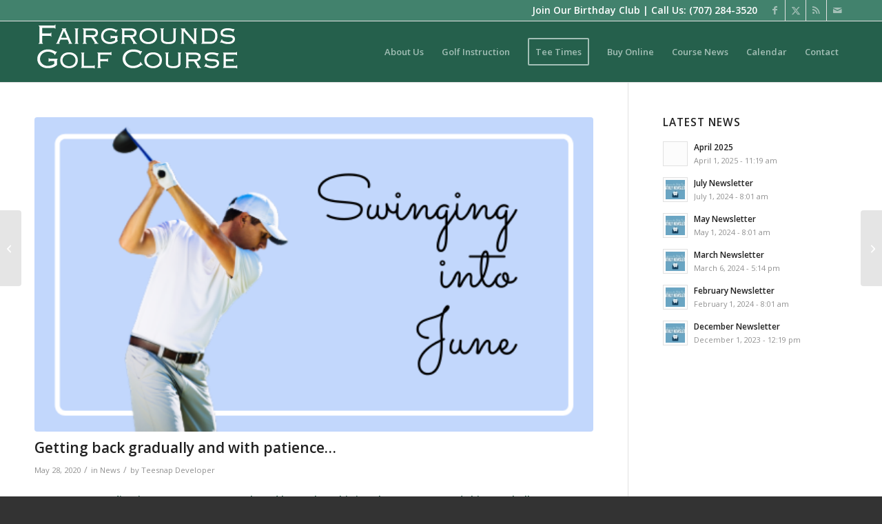

--- FILE ---
content_type: text/html; charset=UTF-8
request_url: https://www.fairgroundsgolfcourse.com/june-newsletter-2/
body_size: 21579
content:
<!DOCTYPE html>
<html lang="en" class="html_stretched responsive av-preloader-disabled  html_header_top html_logo_left html_main_nav_header html_menu_right html_slim html_header_sticky html_header_shrinking html_header_topbar_active html_mobile_menu_phone html_header_searchicon_disabled html_content_align_center html_header_unstick_top_disabled html_header_stretch_disabled html_av-submenu-hidden html_av-submenu-display-click html_av-overlay-side html_av-overlay-side-classic html_av-submenu-noclone html_entry_id_5858 av-cookies-no-cookie-consent av-no-preview av-default-lightbox html_text_menu_active av-mobile-menu-switch-default">
<head>
<meta charset="UTF-8" />


<!-- mobile setting -->
<meta name="viewport" content="width=device-width, initial-scale=1">

<!-- Scripts/CSS and wp_head hook -->
<meta name='robots' content='index, follow, max-image-preview:large, max-snippet:-1, max-video-preview:-1' />
	<!-- Pixel Cat Facebook Pixel Code -->
	<script>
	!function(f,b,e,v,n,t,s){if(f.fbq)return;n=f.fbq=function(){n.callMethod?
	n.callMethod.apply(n,arguments):n.queue.push(arguments)};if(!f._fbq)f._fbq=n;
	n.push=n;n.loaded=!0;n.version='2.0';n.queue=[];t=b.createElement(e);t.async=!0;
	t.src=v;s=b.getElementsByTagName(e)[0];s.parentNode.insertBefore(t,s)}(window,
	document,'script','https://connect.facebook.net/en_US/fbevents.js' );
	fbq( 'init', '928838158097387' );	</script>
	<!-- DO NOT MODIFY -->
	<!-- End Facebook Pixel Code -->
	
<!-- Google Tag Manager for WordPress by gtm4wp.com -->
<script data-cfasync="false" data-pagespeed-no-defer>
	var gtm4wp_datalayer_name = "dataLayer";
	var dataLayer = dataLayer || [];
</script>
<!-- End Google Tag Manager for WordPress by gtm4wp.com --><style type="text/css">@font-face { font-family: 'star'; src: url('https://www.fairgroundsgolfcourse.com/wp-content/plugins/woocommerce/assets/fonts/star.eot'); src: url('https://www.fairgroundsgolfcourse.com/wp-content/plugins/woocommerce/assets/fonts/star.eot?#iefix') format('embedded-opentype'), 	  url('https://www.fairgroundsgolfcourse.com/wp-content/plugins/woocommerce/assets/fonts/star.woff') format('woff'), 	  url('https://www.fairgroundsgolfcourse.com/wp-content/plugins/woocommerce/assets/fonts/star.ttf') format('truetype'), 	  url('https://www.fairgroundsgolfcourse.com/wp-content/plugins/woocommerce/assets/fonts/star.svg#star') format('svg'); font-weight: normal; font-style: normal;  } @font-face { font-family: 'WooCommerce'; src: url('https://www.fairgroundsgolfcourse.com/wp-content/plugins/woocommerce/assets/fonts/WooCommerce.eot'); src: url('https://www.fairgroundsgolfcourse.com/wp-content/plugins/woocommerce/assets/fonts/WooCommerce.eot?#iefix') format('embedded-opentype'), 	  url('https://www.fairgroundsgolfcourse.com/wp-content/plugins/woocommerce/assets/fonts/WooCommerce.woff') format('woff'), 	  url('https://www.fairgroundsgolfcourse.com/wp-content/plugins/woocommerce/assets/fonts/WooCommerce.ttf') format('truetype'), 	  url('https://www.fairgroundsgolfcourse.com/wp-content/plugins/woocommerce/assets/fonts/WooCommerce.svg#WooCommerce') format('svg'); font-weight: normal; font-style: normal;  } </style>
	<!-- This site is optimized with the Yoast SEO plugin v26.8 - https://yoast.com/product/yoast-seo-wordpress/ -->
	<title>Getting back gradually and with patience... - Fairgrounds Golf Course in Santa Rosa, CA</title>
	<link rel="canonical" href="https://www.fairgroundsgolfcourse.com/june-newsletter-2/" />
	<meta property="og:locale" content="en_US" />
	<meta property="og:type" content="article" />
	<meta property="og:title" content="Getting back gradually and with patience... - Fairgrounds Golf Course in Santa Rosa, CA" />
	<meta property="og:description" content="We are adjusting to our &#8220;New Normal&#8221; and know that this is only temporary and this too shall pass! what&#8217;s new? We invite you to check out our website fairgroundsgolfcourse.com for more [&hellip;]" />
	<meta property="og:url" content="https://www.fairgroundsgolfcourse.com/june-newsletter-2/" />
	<meta property="og:site_name" content="Fairgrounds Golf Course in Santa Rosa, CA" />
	<meta property="article:published_time" content="2020-05-28T13:17:51+00:00" />
	<meta property="og:image" content="https://i1.wp.com/www.fairgroundsgolfcourse.com/wp-content/uploads/2020/05/Swinging-into-June-blog-banner.png?fit=560%2C315&ssl=1" />
	<meta property="og:image:width" content="560" />
	<meta property="og:image:height" content="315" />
	<meta property="og:image:type" content="image/png" />
	<meta name="author" content="Teesnap Developer" />
	<meta name="twitter:card" content="summary_large_image" />
	<meta name="twitter:label1" content="Written by" />
	<meta name="twitter:data1" content="Teesnap Developer" />
	<meta name="twitter:label2" content="Est. reading time" />
	<meta name="twitter:data2" content="2 minutes" />
	<script type="application/ld+json" class="yoast-schema-graph">{"@context":"https://schema.org","@graph":[{"@type":"Article","@id":"https://www.fairgroundsgolfcourse.com/june-newsletter-2/#article","isPartOf":{"@id":"https://www.fairgroundsgolfcourse.com/june-newsletter-2/"},"author":{"name":"Teesnap Developer","@id":"https://www.fairgroundsgolfcourse.com/#/schema/person/27dacab17a51afe7bfc24fda840361c7"},"headline":"Getting back gradually and with patience&#8230;","datePublished":"2020-05-28T13:17:51+00:00","mainEntityOfPage":{"@id":"https://www.fairgroundsgolfcourse.com/june-newsletter-2/"},"wordCount":275,"image":{"@id":"https://www.fairgroundsgolfcourse.com/june-newsletter-2/#primaryimage"},"thumbnailUrl":"https://www.fairgroundsgolfcourse.com/wp-content/uploads/2020/05/Swinging-into-June-blog-banner.png","articleSection":["News"],"inLanguage":"en"},{"@type":"WebPage","@id":"https://www.fairgroundsgolfcourse.com/june-newsletter-2/","url":"https://www.fairgroundsgolfcourse.com/june-newsletter-2/","name":"Getting back gradually and with patience... - Fairgrounds Golf Course in Santa Rosa, CA","isPartOf":{"@id":"https://www.fairgroundsgolfcourse.com/#website"},"primaryImageOfPage":{"@id":"https://www.fairgroundsgolfcourse.com/june-newsletter-2/#primaryimage"},"image":{"@id":"https://www.fairgroundsgolfcourse.com/june-newsletter-2/#primaryimage"},"thumbnailUrl":"https://www.fairgroundsgolfcourse.com/wp-content/uploads/2020/05/Swinging-into-June-blog-banner.png","datePublished":"2020-05-28T13:17:51+00:00","author":{"@id":"https://www.fairgroundsgolfcourse.com/#/schema/person/27dacab17a51afe7bfc24fda840361c7"},"breadcrumb":{"@id":"https://www.fairgroundsgolfcourse.com/june-newsletter-2/#breadcrumb"},"inLanguage":"en","potentialAction":[{"@type":"ReadAction","target":["https://www.fairgroundsgolfcourse.com/june-newsletter-2/"]}]},{"@type":"ImageObject","inLanguage":"en","@id":"https://www.fairgroundsgolfcourse.com/june-newsletter-2/#primaryimage","url":"https://www.fairgroundsgolfcourse.com/wp-content/uploads/2020/05/Swinging-into-June-blog-banner.png","contentUrl":"https://www.fairgroundsgolfcourse.com/wp-content/uploads/2020/05/Swinging-into-June-blog-banner.png","width":560,"height":315},{"@type":"BreadcrumbList","@id":"https://www.fairgroundsgolfcourse.com/june-newsletter-2/#breadcrumb","itemListElement":[{"@type":"ListItem","position":1,"name":"Home","item":"https://www.fairgroundsgolfcourse.com/home/"},{"@type":"ListItem","position":2,"name":"Getting back gradually and with patience&#8230;"}]},{"@type":"WebSite","@id":"https://www.fairgroundsgolfcourse.com/#website","url":"https://www.fairgroundsgolfcourse.com/","name":"Fairgrounds Golf Course in Santa Rosa, CA","description":"Fairgrounds Golf Course in Santa Rosa, CA","potentialAction":[{"@type":"SearchAction","target":{"@type":"EntryPoint","urlTemplate":"https://www.fairgroundsgolfcourse.com/?s={search_term_string}"},"query-input":{"@type":"PropertyValueSpecification","valueRequired":true,"valueName":"search_term_string"}}],"inLanguage":"en"},{"@type":"Person","@id":"https://www.fairgroundsgolfcourse.com/#/schema/person/27dacab17a51afe7bfc24fda840361c7","name":"Teesnap Developer","image":{"@type":"ImageObject","inLanguage":"en","@id":"https://www.fairgroundsgolfcourse.com/#/schema/person/image/","url":"https://secure.gravatar.com/avatar/f0fa127e0f257c6e0a96d53555dc0928913d6fde2e6c1ca10b14483a53e13600?s=96&d=mm&r=g","contentUrl":"https://secure.gravatar.com/avatar/f0fa127e0f257c6e0a96d53555dc0928913d6fde2e6c1ca10b14483a53e13600?s=96&d=mm&r=g","caption":"Teesnap Developer"},"sameAs":["http://teesnap.com"],"url":"https://www.fairgroundsgolfcourse.com/author/teesnapdev/"}]}</script>
	<!-- / Yoast SEO plugin. -->


<link rel='dns-prefetch' href='//www.googletagmanager.com' />
<link rel='dns-prefetch' href='//www.google.com' />
<link rel='dns-prefetch' href='//hcaptcha.com' />
<link rel="alternate" type="application/rss+xml" title="Fairgrounds Golf Course in Santa Rosa, CA &raquo; Feed" href="https://www.fairgroundsgolfcourse.com/feed/" />
<link rel="alternate" type="text/calendar" title="Fairgrounds Golf Course in Santa Rosa, CA &raquo; iCal Feed" href="https://www.fairgroundsgolfcourse.com/events/?ical=1" />
<link rel="alternate" title="oEmbed (JSON)" type="application/json+oembed" href="https://www.fairgroundsgolfcourse.com/wp-json/oembed/1.0/embed?url=https%3A%2F%2Fwww.fairgroundsgolfcourse.com%2Fjune-newsletter-2%2F" />
<link rel="alternate" title="oEmbed (XML)" type="text/xml+oembed" href="https://www.fairgroundsgolfcourse.com/wp-json/oembed/1.0/embed?url=https%3A%2F%2Fwww.fairgroundsgolfcourse.com%2Fjune-newsletter-2%2F&#038;format=xml" />

<!-- google webfont font replacement -->

			<script type='text/javascript'>

				(function() {

					/*	check if webfonts are disabled by user setting via cookie - or user must opt in.	*/
					var html = document.getElementsByTagName('html')[0];
					var cookie_check = html.className.indexOf('av-cookies-needs-opt-in') >= 0 || html.className.indexOf('av-cookies-can-opt-out') >= 0;
					var allow_continue = true;
					var silent_accept_cookie = html.className.indexOf('av-cookies-user-silent-accept') >= 0;

					if( cookie_check && ! silent_accept_cookie )
					{
						if( ! document.cookie.match(/aviaCookieConsent/) || html.className.indexOf('av-cookies-session-refused') >= 0 )
						{
							allow_continue = false;
						}
						else
						{
							if( ! document.cookie.match(/aviaPrivacyRefuseCookiesHideBar/) )
							{
								allow_continue = false;
							}
							else if( ! document.cookie.match(/aviaPrivacyEssentialCookiesEnabled/) )
							{
								allow_continue = false;
							}
							else if( document.cookie.match(/aviaPrivacyGoogleWebfontsDisabled/) )
							{
								allow_continue = false;
							}
						}
					}

					if( allow_continue )
					{
						var f = document.createElement('link');

						f.type 	= 'text/css';
						f.rel 	= 'stylesheet';
						f.href 	= 'https://fonts.googleapis.com/css?family=Open+Sans:400,600&display=auto';
						f.id 	= 'avia-google-webfont';

						document.getElementsByTagName('head')[0].appendChild(f);
					}
				})();

			</script>
			<style id='wp-img-auto-sizes-contain-inline-css' type='text/css'>
img:is([sizes=auto i],[sizes^="auto," i]){contain-intrinsic-size:3000px 1500px}
/*# sourceURL=wp-img-auto-sizes-contain-inline-css */
</style>
<link rel='stylesheet' id='avia-grid-css' href='https://www.fairgroundsgolfcourse.com/wp-content/themes/enfold/css/grid.css?ver=7.1.3' type='text/css' media='all' />
<link rel='stylesheet' id='avia-base-css' href='https://www.fairgroundsgolfcourse.com/wp-content/themes/enfold/css/base.css?ver=7.1.3' type='text/css' media='all' />
<link rel='stylesheet' id='avia-layout-css' href='https://www.fairgroundsgolfcourse.com/wp-content/themes/enfold/css/layout.css?ver=7.1.3' type='text/css' media='all' />
<link rel='stylesheet' id='avia-module-audioplayer-css' href='https://www.fairgroundsgolfcourse.com/wp-content/themes/enfold/config-templatebuilder/avia-shortcodes/audio-player/audio-player.css?ver=7.1.3' type='text/css' media='all' />
<link rel='stylesheet' id='avia-module-blog-css' href='https://www.fairgroundsgolfcourse.com/wp-content/themes/enfold/config-templatebuilder/avia-shortcodes/blog/blog.css?ver=7.1.3' type='text/css' media='all' />
<link rel='stylesheet' id='avia-module-postslider-css' href='https://www.fairgroundsgolfcourse.com/wp-content/themes/enfold/config-templatebuilder/avia-shortcodes/postslider/postslider.css?ver=7.1.3' type='text/css' media='all' />
<link rel='stylesheet' id='avia-module-button-css' href='https://www.fairgroundsgolfcourse.com/wp-content/themes/enfold/config-templatebuilder/avia-shortcodes/buttons/buttons.css?ver=7.1.3' type='text/css' media='all' />
<link rel='stylesheet' id='avia-module-buttonrow-css' href='https://www.fairgroundsgolfcourse.com/wp-content/themes/enfold/config-templatebuilder/avia-shortcodes/buttonrow/buttonrow.css?ver=7.1.3' type='text/css' media='all' />
<link rel='stylesheet' id='avia-module-button-fullwidth-css' href='https://www.fairgroundsgolfcourse.com/wp-content/themes/enfold/config-templatebuilder/avia-shortcodes/buttons_fullwidth/buttons_fullwidth.css?ver=7.1.3' type='text/css' media='all' />
<link rel='stylesheet' id='avia-module-catalogue-css' href='https://www.fairgroundsgolfcourse.com/wp-content/themes/enfold/config-templatebuilder/avia-shortcodes/catalogue/catalogue.css?ver=7.1.3' type='text/css' media='all' />
<link rel='stylesheet' id='avia-module-comments-css' href='https://www.fairgroundsgolfcourse.com/wp-content/themes/enfold/config-templatebuilder/avia-shortcodes/comments/comments.css?ver=7.1.3' type='text/css' media='all' />
<link rel='stylesheet' id='avia-module-contact-css' href='https://www.fairgroundsgolfcourse.com/wp-content/themes/enfold/config-templatebuilder/avia-shortcodes/contact/contact.css?ver=7.1.3' type='text/css' media='all' />
<link rel='stylesheet' id='avia-module-slideshow-css' href='https://www.fairgroundsgolfcourse.com/wp-content/themes/enfold/config-templatebuilder/avia-shortcodes/slideshow/slideshow.css?ver=7.1.3' type='text/css' media='all' />
<link rel='stylesheet' id='avia-module-slideshow-contentpartner-css' href='https://www.fairgroundsgolfcourse.com/wp-content/themes/enfold/config-templatebuilder/avia-shortcodes/contentslider/contentslider.css?ver=7.1.3' type='text/css' media='all' />
<link rel='stylesheet' id='avia-module-countdown-css' href='https://www.fairgroundsgolfcourse.com/wp-content/themes/enfold/config-templatebuilder/avia-shortcodes/countdown/countdown.css?ver=7.1.3' type='text/css' media='all' />
<link rel='stylesheet' id='avia-module-dynamic-field-css' href='https://www.fairgroundsgolfcourse.com/wp-content/themes/enfold/config-templatebuilder/avia-shortcodes/dynamic_field/dynamic_field.css?ver=7.1.3' type='text/css' media='all' />
<link rel='stylesheet' id='avia-module-events-upcoming-css' href='https://www.fairgroundsgolfcourse.com/wp-content/themes/enfold/config-templatebuilder/avia-shortcodes/events_upcoming/events_upcoming.css?ver=7.1.3' type='text/css' media='all' />
<link rel='stylesheet' id='avia-module-gallery-css' href='https://www.fairgroundsgolfcourse.com/wp-content/themes/enfold/config-templatebuilder/avia-shortcodes/gallery/gallery.css?ver=7.1.3' type='text/css' media='all' />
<link rel='stylesheet' id='avia-module-gallery-hor-css' href='https://www.fairgroundsgolfcourse.com/wp-content/themes/enfold/config-templatebuilder/avia-shortcodes/gallery_horizontal/gallery_horizontal.css?ver=7.1.3' type='text/css' media='all' />
<link rel='stylesheet' id='avia-module-maps-css' href='https://www.fairgroundsgolfcourse.com/wp-content/themes/enfold/config-templatebuilder/avia-shortcodes/google_maps/google_maps.css?ver=7.1.3' type='text/css' media='all' />
<link rel='stylesheet' id='avia-module-gridrow-css' href='https://www.fairgroundsgolfcourse.com/wp-content/themes/enfold/config-templatebuilder/avia-shortcodes/grid_row/grid_row.css?ver=7.1.3' type='text/css' media='all' />
<link rel='stylesheet' id='avia-module-heading-css' href='https://www.fairgroundsgolfcourse.com/wp-content/themes/enfold/config-templatebuilder/avia-shortcodes/heading/heading.css?ver=7.1.3' type='text/css' media='all' />
<link rel='stylesheet' id='avia-module-rotator-css' href='https://www.fairgroundsgolfcourse.com/wp-content/themes/enfold/config-templatebuilder/avia-shortcodes/headline_rotator/headline_rotator.css?ver=7.1.3' type='text/css' media='all' />
<link rel='stylesheet' id='avia-module-hr-css' href='https://www.fairgroundsgolfcourse.com/wp-content/themes/enfold/config-templatebuilder/avia-shortcodes/hr/hr.css?ver=7.1.3' type='text/css' media='all' />
<link rel='stylesheet' id='avia-module-icon-css' href='https://www.fairgroundsgolfcourse.com/wp-content/themes/enfold/config-templatebuilder/avia-shortcodes/icon/icon.css?ver=7.1.3' type='text/css' media='all' />
<link rel='stylesheet' id='avia-module-icon-circles-css' href='https://www.fairgroundsgolfcourse.com/wp-content/themes/enfold/config-templatebuilder/avia-shortcodes/icon_circles/icon_circles.css?ver=7.1.3' type='text/css' media='all' />
<link rel='stylesheet' id='avia-module-iconbox-css' href='https://www.fairgroundsgolfcourse.com/wp-content/themes/enfold/config-templatebuilder/avia-shortcodes/iconbox/iconbox.css?ver=7.1.3' type='text/css' media='all' />
<link rel='stylesheet' id='avia-module-icongrid-css' href='https://www.fairgroundsgolfcourse.com/wp-content/themes/enfold/config-templatebuilder/avia-shortcodes/icongrid/icongrid.css?ver=7.1.3' type='text/css' media='all' />
<link rel='stylesheet' id='avia-module-iconlist-css' href='https://www.fairgroundsgolfcourse.com/wp-content/themes/enfold/config-templatebuilder/avia-shortcodes/iconlist/iconlist.css?ver=7.1.3' type='text/css' media='all' />
<link rel='stylesheet' id='avia-module-image-css' href='https://www.fairgroundsgolfcourse.com/wp-content/themes/enfold/config-templatebuilder/avia-shortcodes/image/image.css?ver=7.1.3' type='text/css' media='all' />
<link rel='stylesheet' id='avia-module-image-diff-css' href='https://www.fairgroundsgolfcourse.com/wp-content/themes/enfold/config-templatebuilder/avia-shortcodes/image_diff/image_diff.css?ver=7.1.3' type='text/css' media='all' />
<link rel='stylesheet' id='avia-module-hotspot-css' href='https://www.fairgroundsgolfcourse.com/wp-content/themes/enfold/config-templatebuilder/avia-shortcodes/image_hotspots/image_hotspots.css?ver=7.1.3' type='text/css' media='all' />
<link rel='stylesheet' id='avia-module-sc-lottie-animation-css' href='https://www.fairgroundsgolfcourse.com/wp-content/themes/enfold/config-templatebuilder/avia-shortcodes/lottie_animation/lottie_animation.css?ver=7.1.3' type='text/css' media='all' />
<link rel='stylesheet' id='avia-module-magazine-css' href='https://www.fairgroundsgolfcourse.com/wp-content/themes/enfold/config-templatebuilder/avia-shortcodes/magazine/magazine.css?ver=7.1.3' type='text/css' media='all' />
<link rel='stylesheet' id='avia-module-masonry-css' href='https://www.fairgroundsgolfcourse.com/wp-content/themes/enfold/config-templatebuilder/avia-shortcodes/masonry_entries/masonry_entries.css?ver=7.1.3' type='text/css' media='all' />
<link rel='stylesheet' id='avia-siteloader-css' href='https://www.fairgroundsgolfcourse.com/wp-content/themes/enfold/css/avia-snippet-site-preloader.css?ver=7.1.3' type='text/css' media='all' />
<link rel='stylesheet' id='avia-module-menu-css' href='https://www.fairgroundsgolfcourse.com/wp-content/themes/enfold/config-templatebuilder/avia-shortcodes/menu/menu.css?ver=7.1.3' type='text/css' media='all' />
<link rel='stylesheet' id='avia-module-notification-css' href='https://www.fairgroundsgolfcourse.com/wp-content/themes/enfold/config-templatebuilder/avia-shortcodes/notification/notification.css?ver=7.1.3' type='text/css' media='all' />
<link rel='stylesheet' id='avia-module-numbers-css' href='https://www.fairgroundsgolfcourse.com/wp-content/themes/enfold/config-templatebuilder/avia-shortcodes/numbers/numbers.css?ver=7.1.3' type='text/css' media='all' />
<link rel='stylesheet' id='avia-module-portfolio-css' href='https://www.fairgroundsgolfcourse.com/wp-content/themes/enfold/config-templatebuilder/avia-shortcodes/portfolio/portfolio.css?ver=7.1.3' type='text/css' media='all' />
<link rel='stylesheet' id='avia-module-post-metadata-css' href='https://www.fairgroundsgolfcourse.com/wp-content/themes/enfold/config-templatebuilder/avia-shortcodes/post_metadata/post_metadata.css?ver=7.1.3' type='text/css' media='all' />
<link rel='stylesheet' id='avia-module-progress-bar-css' href='https://www.fairgroundsgolfcourse.com/wp-content/themes/enfold/config-templatebuilder/avia-shortcodes/progressbar/progressbar.css?ver=7.1.3' type='text/css' media='all' />
<link rel='stylesheet' id='avia-module-promobox-css' href='https://www.fairgroundsgolfcourse.com/wp-content/themes/enfold/config-templatebuilder/avia-shortcodes/promobox/promobox.css?ver=7.1.3' type='text/css' media='all' />
<link rel='stylesheet' id='avia-sc-search-css' href='https://www.fairgroundsgolfcourse.com/wp-content/themes/enfold/config-templatebuilder/avia-shortcodes/search/search.css?ver=7.1.3' type='text/css' media='all' />
<link rel='stylesheet' id='avia-module-slideshow-accordion-css' href='https://www.fairgroundsgolfcourse.com/wp-content/themes/enfold/config-templatebuilder/avia-shortcodes/slideshow_accordion/slideshow_accordion.css?ver=7.1.3' type='text/css' media='all' />
<link rel='stylesheet' id='avia-module-slideshow-feature-image-css' href='https://www.fairgroundsgolfcourse.com/wp-content/themes/enfold/config-templatebuilder/avia-shortcodes/slideshow_feature_image/slideshow_feature_image.css?ver=7.1.3' type='text/css' media='all' />
<link rel='stylesheet' id='avia-module-slideshow-fullsize-css' href='https://www.fairgroundsgolfcourse.com/wp-content/themes/enfold/config-templatebuilder/avia-shortcodes/slideshow_fullsize/slideshow_fullsize.css?ver=7.1.3' type='text/css' media='all' />
<link rel='stylesheet' id='avia-module-slideshow-fullscreen-css' href='https://www.fairgroundsgolfcourse.com/wp-content/themes/enfold/config-templatebuilder/avia-shortcodes/slideshow_fullscreen/slideshow_fullscreen.css?ver=7.1.3' type='text/css' media='all' />
<link rel='stylesheet' id='avia-module-social-css' href='https://www.fairgroundsgolfcourse.com/wp-content/themes/enfold/config-templatebuilder/avia-shortcodes/social_share/social_share.css?ver=7.1.3' type='text/css' media='all' />
<link rel='stylesheet' id='avia-module-tabsection-css' href='https://www.fairgroundsgolfcourse.com/wp-content/themes/enfold/config-templatebuilder/avia-shortcodes/tab_section/tab_section.css?ver=7.1.3' type='text/css' media='all' />
<link rel='stylesheet' id='avia-module-table-css' href='https://www.fairgroundsgolfcourse.com/wp-content/themes/enfold/config-templatebuilder/avia-shortcodes/table/table.css?ver=7.1.3' type='text/css' media='all' />
<link rel='stylesheet' id='avia-module-tabs-css' href='https://www.fairgroundsgolfcourse.com/wp-content/themes/enfold/config-templatebuilder/avia-shortcodes/tabs/tabs.css?ver=7.1.3' type='text/css' media='all' />
<link rel='stylesheet' id='avia-module-team-css' href='https://www.fairgroundsgolfcourse.com/wp-content/themes/enfold/config-templatebuilder/avia-shortcodes/team/team.css?ver=7.1.3' type='text/css' media='all' />
<link rel='stylesheet' id='avia-module-testimonials-css' href='https://www.fairgroundsgolfcourse.com/wp-content/themes/enfold/config-templatebuilder/avia-shortcodes/testimonials/testimonials.css?ver=7.1.3' type='text/css' media='all' />
<link rel='stylesheet' id='avia-module-timeline-css' href='https://www.fairgroundsgolfcourse.com/wp-content/themes/enfold/config-templatebuilder/avia-shortcodes/timeline/timeline.css?ver=7.1.3' type='text/css' media='all' />
<link rel='stylesheet' id='avia-module-toggles-css' href='https://www.fairgroundsgolfcourse.com/wp-content/themes/enfold/config-templatebuilder/avia-shortcodes/toggles/toggles.css?ver=7.1.3' type='text/css' media='all' />
<link rel='stylesheet' id='avia-module-video-css' href='https://www.fairgroundsgolfcourse.com/wp-content/themes/enfold/config-templatebuilder/avia-shortcodes/video/video.css?ver=7.1.3' type='text/css' media='all' />
<link rel='stylesheet' id='tribe-events-pro-mini-calendar-block-styles-css' href='https://www.fairgroundsgolfcourse.com/wp-content/plugins/events-calendar-pro/build/css/tribe-events-pro-mini-calendar-block.css?ver=7.7.12' type='text/css' media='all' />
<link rel='stylesheet' id='avia-scs-css' href='https://www.fairgroundsgolfcourse.com/wp-content/themes/enfold/css/shortcodes.css?ver=7.1.3' type='text/css' media='all' />
<link rel='stylesheet' id='avia-woocommerce-css-css' href='https://www.fairgroundsgolfcourse.com/wp-content/themes/enfold/config-woocommerce/woocommerce-mod.css?ver=7.1.3' type='text/css' media='all' />
<style id='wp-emoji-styles-inline-css' type='text/css'>

	img.wp-smiley, img.emoji {
		display: inline !important;
		border: none !important;
		box-shadow: none !important;
		height: 1em !important;
		width: 1em !important;
		margin: 0 0.07em !important;
		vertical-align: -0.1em !important;
		background: none !important;
		padding: 0 !important;
	}
/*# sourceURL=wp-emoji-styles-inline-css */
</style>
<link rel='stylesheet' id='wp-block-library-css' href='https://www.fairgroundsgolfcourse.com/wp-includes/css/dist/block-library/style.min.css?ver=f8f6cfefe88285f47cc2e701df400cbc' type='text/css' media='all' />
<link rel='stylesheet' id='wc-blocks-style-css' href='https://www.fairgroundsgolfcourse.com/wp-content/plugins/woocommerce/assets/client/blocks/wc-blocks.css?ver=wc-10.4.3' type='text/css' media='all' />
<style id='global-styles-inline-css' type='text/css'>
:root{--wp--preset--aspect-ratio--square: 1;--wp--preset--aspect-ratio--4-3: 4/3;--wp--preset--aspect-ratio--3-4: 3/4;--wp--preset--aspect-ratio--3-2: 3/2;--wp--preset--aspect-ratio--2-3: 2/3;--wp--preset--aspect-ratio--16-9: 16/9;--wp--preset--aspect-ratio--9-16: 9/16;--wp--preset--color--black: #000000;--wp--preset--color--cyan-bluish-gray: #abb8c3;--wp--preset--color--white: #ffffff;--wp--preset--color--pale-pink: #f78da7;--wp--preset--color--vivid-red: #cf2e2e;--wp--preset--color--luminous-vivid-orange: #ff6900;--wp--preset--color--luminous-vivid-amber: #fcb900;--wp--preset--color--light-green-cyan: #7bdcb5;--wp--preset--color--vivid-green-cyan: #00d084;--wp--preset--color--pale-cyan-blue: #8ed1fc;--wp--preset--color--vivid-cyan-blue: #0693e3;--wp--preset--color--vivid-purple: #9b51e0;--wp--preset--color--metallic-red: #b02b2c;--wp--preset--color--maximum-yellow-red: #edae44;--wp--preset--color--yellow-sun: #eeee22;--wp--preset--color--palm-leaf: #83a846;--wp--preset--color--aero: #7bb0e7;--wp--preset--color--old-lavender: #745f7e;--wp--preset--color--steel-teal: #5f8789;--wp--preset--color--raspberry-pink: #d65799;--wp--preset--color--medium-turquoise: #4ecac2;--wp--preset--gradient--vivid-cyan-blue-to-vivid-purple: linear-gradient(135deg,rgb(6,147,227) 0%,rgb(155,81,224) 100%);--wp--preset--gradient--light-green-cyan-to-vivid-green-cyan: linear-gradient(135deg,rgb(122,220,180) 0%,rgb(0,208,130) 100%);--wp--preset--gradient--luminous-vivid-amber-to-luminous-vivid-orange: linear-gradient(135deg,rgb(252,185,0) 0%,rgb(255,105,0) 100%);--wp--preset--gradient--luminous-vivid-orange-to-vivid-red: linear-gradient(135deg,rgb(255,105,0) 0%,rgb(207,46,46) 100%);--wp--preset--gradient--very-light-gray-to-cyan-bluish-gray: linear-gradient(135deg,rgb(238,238,238) 0%,rgb(169,184,195) 100%);--wp--preset--gradient--cool-to-warm-spectrum: linear-gradient(135deg,rgb(74,234,220) 0%,rgb(151,120,209) 20%,rgb(207,42,186) 40%,rgb(238,44,130) 60%,rgb(251,105,98) 80%,rgb(254,248,76) 100%);--wp--preset--gradient--blush-light-purple: linear-gradient(135deg,rgb(255,206,236) 0%,rgb(152,150,240) 100%);--wp--preset--gradient--blush-bordeaux: linear-gradient(135deg,rgb(254,205,165) 0%,rgb(254,45,45) 50%,rgb(107,0,62) 100%);--wp--preset--gradient--luminous-dusk: linear-gradient(135deg,rgb(255,203,112) 0%,rgb(199,81,192) 50%,rgb(65,88,208) 100%);--wp--preset--gradient--pale-ocean: linear-gradient(135deg,rgb(255,245,203) 0%,rgb(182,227,212) 50%,rgb(51,167,181) 100%);--wp--preset--gradient--electric-grass: linear-gradient(135deg,rgb(202,248,128) 0%,rgb(113,206,126) 100%);--wp--preset--gradient--midnight: linear-gradient(135deg,rgb(2,3,129) 0%,rgb(40,116,252) 100%);--wp--preset--font-size--small: 1rem;--wp--preset--font-size--medium: 1.125rem;--wp--preset--font-size--large: 1.75rem;--wp--preset--font-size--x-large: clamp(1.75rem, 3vw, 2.25rem);--wp--preset--spacing--20: 0.44rem;--wp--preset--spacing--30: 0.67rem;--wp--preset--spacing--40: 1rem;--wp--preset--spacing--50: 1.5rem;--wp--preset--spacing--60: 2.25rem;--wp--preset--spacing--70: 3.38rem;--wp--preset--spacing--80: 5.06rem;--wp--preset--shadow--natural: 6px 6px 9px rgba(0, 0, 0, 0.2);--wp--preset--shadow--deep: 12px 12px 50px rgba(0, 0, 0, 0.4);--wp--preset--shadow--sharp: 6px 6px 0px rgba(0, 0, 0, 0.2);--wp--preset--shadow--outlined: 6px 6px 0px -3px rgb(255, 255, 255), 6px 6px rgb(0, 0, 0);--wp--preset--shadow--crisp: 6px 6px 0px rgb(0, 0, 0);}:root { --wp--style--global--content-size: 800px;--wp--style--global--wide-size: 1130px; }:where(body) { margin: 0; }.wp-site-blocks > .alignleft { float: left; margin-right: 2em; }.wp-site-blocks > .alignright { float: right; margin-left: 2em; }.wp-site-blocks > .aligncenter { justify-content: center; margin-left: auto; margin-right: auto; }:where(.is-layout-flex){gap: 0.5em;}:where(.is-layout-grid){gap: 0.5em;}.is-layout-flow > .alignleft{float: left;margin-inline-start: 0;margin-inline-end: 2em;}.is-layout-flow > .alignright{float: right;margin-inline-start: 2em;margin-inline-end: 0;}.is-layout-flow > .aligncenter{margin-left: auto !important;margin-right: auto !important;}.is-layout-constrained > .alignleft{float: left;margin-inline-start: 0;margin-inline-end: 2em;}.is-layout-constrained > .alignright{float: right;margin-inline-start: 2em;margin-inline-end: 0;}.is-layout-constrained > .aligncenter{margin-left: auto !important;margin-right: auto !important;}.is-layout-constrained > :where(:not(.alignleft):not(.alignright):not(.alignfull)){max-width: var(--wp--style--global--content-size);margin-left: auto !important;margin-right: auto !important;}.is-layout-constrained > .alignwide{max-width: var(--wp--style--global--wide-size);}body .is-layout-flex{display: flex;}.is-layout-flex{flex-wrap: wrap;align-items: center;}.is-layout-flex > :is(*, div){margin: 0;}body .is-layout-grid{display: grid;}.is-layout-grid > :is(*, div){margin: 0;}body{padding-top: 0px;padding-right: 0px;padding-bottom: 0px;padding-left: 0px;}a:where(:not(.wp-element-button)){text-decoration: underline;}:root :where(.wp-element-button, .wp-block-button__link){background-color: #32373c;border-width: 0;color: #fff;font-family: inherit;font-size: inherit;font-style: inherit;font-weight: inherit;letter-spacing: inherit;line-height: inherit;padding-top: calc(0.667em + 2px);padding-right: calc(1.333em + 2px);padding-bottom: calc(0.667em + 2px);padding-left: calc(1.333em + 2px);text-decoration: none;text-transform: inherit;}.has-black-color{color: var(--wp--preset--color--black) !important;}.has-cyan-bluish-gray-color{color: var(--wp--preset--color--cyan-bluish-gray) !important;}.has-white-color{color: var(--wp--preset--color--white) !important;}.has-pale-pink-color{color: var(--wp--preset--color--pale-pink) !important;}.has-vivid-red-color{color: var(--wp--preset--color--vivid-red) !important;}.has-luminous-vivid-orange-color{color: var(--wp--preset--color--luminous-vivid-orange) !important;}.has-luminous-vivid-amber-color{color: var(--wp--preset--color--luminous-vivid-amber) !important;}.has-light-green-cyan-color{color: var(--wp--preset--color--light-green-cyan) !important;}.has-vivid-green-cyan-color{color: var(--wp--preset--color--vivid-green-cyan) !important;}.has-pale-cyan-blue-color{color: var(--wp--preset--color--pale-cyan-blue) !important;}.has-vivid-cyan-blue-color{color: var(--wp--preset--color--vivid-cyan-blue) !important;}.has-vivid-purple-color{color: var(--wp--preset--color--vivid-purple) !important;}.has-metallic-red-color{color: var(--wp--preset--color--metallic-red) !important;}.has-maximum-yellow-red-color{color: var(--wp--preset--color--maximum-yellow-red) !important;}.has-yellow-sun-color{color: var(--wp--preset--color--yellow-sun) !important;}.has-palm-leaf-color{color: var(--wp--preset--color--palm-leaf) !important;}.has-aero-color{color: var(--wp--preset--color--aero) !important;}.has-old-lavender-color{color: var(--wp--preset--color--old-lavender) !important;}.has-steel-teal-color{color: var(--wp--preset--color--steel-teal) !important;}.has-raspberry-pink-color{color: var(--wp--preset--color--raspberry-pink) !important;}.has-medium-turquoise-color{color: var(--wp--preset--color--medium-turquoise) !important;}.has-black-background-color{background-color: var(--wp--preset--color--black) !important;}.has-cyan-bluish-gray-background-color{background-color: var(--wp--preset--color--cyan-bluish-gray) !important;}.has-white-background-color{background-color: var(--wp--preset--color--white) !important;}.has-pale-pink-background-color{background-color: var(--wp--preset--color--pale-pink) !important;}.has-vivid-red-background-color{background-color: var(--wp--preset--color--vivid-red) !important;}.has-luminous-vivid-orange-background-color{background-color: var(--wp--preset--color--luminous-vivid-orange) !important;}.has-luminous-vivid-amber-background-color{background-color: var(--wp--preset--color--luminous-vivid-amber) !important;}.has-light-green-cyan-background-color{background-color: var(--wp--preset--color--light-green-cyan) !important;}.has-vivid-green-cyan-background-color{background-color: var(--wp--preset--color--vivid-green-cyan) !important;}.has-pale-cyan-blue-background-color{background-color: var(--wp--preset--color--pale-cyan-blue) !important;}.has-vivid-cyan-blue-background-color{background-color: var(--wp--preset--color--vivid-cyan-blue) !important;}.has-vivid-purple-background-color{background-color: var(--wp--preset--color--vivid-purple) !important;}.has-metallic-red-background-color{background-color: var(--wp--preset--color--metallic-red) !important;}.has-maximum-yellow-red-background-color{background-color: var(--wp--preset--color--maximum-yellow-red) !important;}.has-yellow-sun-background-color{background-color: var(--wp--preset--color--yellow-sun) !important;}.has-palm-leaf-background-color{background-color: var(--wp--preset--color--palm-leaf) !important;}.has-aero-background-color{background-color: var(--wp--preset--color--aero) !important;}.has-old-lavender-background-color{background-color: var(--wp--preset--color--old-lavender) !important;}.has-steel-teal-background-color{background-color: var(--wp--preset--color--steel-teal) !important;}.has-raspberry-pink-background-color{background-color: var(--wp--preset--color--raspberry-pink) !important;}.has-medium-turquoise-background-color{background-color: var(--wp--preset--color--medium-turquoise) !important;}.has-black-border-color{border-color: var(--wp--preset--color--black) !important;}.has-cyan-bluish-gray-border-color{border-color: var(--wp--preset--color--cyan-bluish-gray) !important;}.has-white-border-color{border-color: var(--wp--preset--color--white) !important;}.has-pale-pink-border-color{border-color: var(--wp--preset--color--pale-pink) !important;}.has-vivid-red-border-color{border-color: var(--wp--preset--color--vivid-red) !important;}.has-luminous-vivid-orange-border-color{border-color: var(--wp--preset--color--luminous-vivid-orange) !important;}.has-luminous-vivid-amber-border-color{border-color: var(--wp--preset--color--luminous-vivid-amber) !important;}.has-light-green-cyan-border-color{border-color: var(--wp--preset--color--light-green-cyan) !important;}.has-vivid-green-cyan-border-color{border-color: var(--wp--preset--color--vivid-green-cyan) !important;}.has-pale-cyan-blue-border-color{border-color: var(--wp--preset--color--pale-cyan-blue) !important;}.has-vivid-cyan-blue-border-color{border-color: var(--wp--preset--color--vivid-cyan-blue) !important;}.has-vivid-purple-border-color{border-color: var(--wp--preset--color--vivid-purple) !important;}.has-metallic-red-border-color{border-color: var(--wp--preset--color--metallic-red) !important;}.has-maximum-yellow-red-border-color{border-color: var(--wp--preset--color--maximum-yellow-red) !important;}.has-yellow-sun-border-color{border-color: var(--wp--preset--color--yellow-sun) !important;}.has-palm-leaf-border-color{border-color: var(--wp--preset--color--palm-leaf) !important;}.has-aero-border-color{border-color: var(--wp--preset--color--aero) !important;}.has-old-lavender-border-color{border-color: var(--wp--preset--color--old-lavender) !important;}.has-steel-teal-border-color{border-color: var(--wp--preset--color--steel-teal) !important;}.has-raspberry-pink-border-color{border-color: var(--wp--preset--color--raspberry-pink) !important;}.has-medium-turquoise-border-color{border-color: var(--wp--preset--color--medium-turquoise) !important;}.has-vivid-cyan-blue-to-vivid-purple-gradient-background{background: var(--wp--preset--gradient--vivid-cyan-blue-to-vivid-purple) !important;}.has-light-green-cyan-to-vivid-green-cyan-gradient-background{background: var(--wp--preset--gradient--light-green-cyan-to-vivid-green-cyan) !important;}.has-luminous-vivid-amber-to-luminous-vivid-orange-gradient-background{background: var(--wp--preset--gradient--luminous-vivid-amber-to-luminous-vivid-orange) !important;}.has-luminous-vivid-orange-to-vivid-red-gradient-background{background: var(--wp--preset--gradient--luminous-vivid-orange-to-vivid-red) !important;}.has-very-light-gray-to-cyan-bluish-gray-gradient-background{background: var(--wp--preset--gradient--very-light-gray-to-cyan-bluish-gray) !important;}.has-cool-to-warm-spectrum-gradient-background{background: var(--wp--preset--gradient--cool-to-warm-spectrum) !important;}.has-blush-light-purple-gradient-background{background: var(--wp--preset--gradient--blush-light-purple) !important;}.has-blush-bordeaux-gradient-background{background: var(--wp--preset--gradient--blush-bordeaux) !important;}.has-luminous-dusk-gradient-background{background: var(--wp--preset--gradient--luminous-dusk) !important;}.has-pale-ocean-gradient-background{background: var(--wp--preset--gradient--pale-ocean) !important;}.has-electric-grass-gradient-background{background: var(--wp--preset--gradient--electric-grass) !important;}.has-midnight-gradient-background{background: var(--wp--preset--gradient--midnight) !important;}.has-small-font-size{font-size: var(--wp--preset--font-size--small) !important;}.has-medium-font-size{font-size: var(--wp--preset--font-size--medium) !important;}.has-large-font-size{font-size: var(--wp--preset--font-size--large) !important;}.has-x-large-font-size{font-size: var(--wp--preset--font-size--x-large) !important;}
/*# sourceURL=global-styles-inline-css */
</style>

<link rel='stylesheet' id='wp-components-css' href='https://www.fairgroundsgolfcourse.com/wp-includes/css/dist/components/style.min.css?ver=f8f6cfefe88285f47cc2e701df400cbc' type='text/css' media='all' />
<link rel='stylesheet' id='wp-preferences-css' href='https://www.fairgroundsgolfcourse.com/wp-includes/css/dist/preferences/style.min.css?ver=f8f6cfefe88285f47cc2e701df400cbc' type='text/css' media='all' />
<link rel='stylesheet' id='wp-block-editor-css' href='https://www.fairgroundsgolfcourse.com/wp-includes/css/dist/block-editor/style.min.css?ver=f8f6cfefe88285f47cc2e701df400cbc' type='text/css' media='all' />
<link rel='stylesheet' id='popup-maker-block-library-style-css' href='https://www.fairgroundsgolfcourse.com/wp-content/plugins/popup-maker/dist/packages/block-library-style.css?ver=dbea705cfafe089d65f1' type='text/css' media='all' />
<style id='woocommerce-inline-inline-css' type='text/css'>
.woocommerce form .form-row .required { visibility: visible; }
/*# sourceURL=woocommerce-inline-inline-css */
</style>
<link rel='stylesheet' id='avia-fold-unfold-css' href='https://www.fairgroundsgolfcourse.com/wp-content/themes/enfold/css/avia-snippet-fold-unfold.css?ver=7.1.3' type='text/css' media='all' />
<link rel='stylesheet' id='avia-popup-css-css' href='https://www.fairgroundsgolfcourse.com/wp-content/themes/enfold/js/aviapopup/magnific-popup.min.css?ver=7.1.3' type='text/css' media='screen' />
<link rel='stylesheet' id='avia-lightbox-css' href='https://www.fairgroundsgolfcourse.com/wp-content/themes/enfold/css/avia-snippet-lightbox.css?ver=7.1.3' type='text/css' media='screen' />
<link rel='stylesheet' id='avia-widget-css-css' href='https://www.fairgroundsgolfcourse.com/wp-content/themes/enfold/css/avia-snippet-widget.css?ver=7.1.3' type='text/css' media='screen' />
<link rel='stylesheet' id='avia-dynamic-css' href='https://www.fairgroundsgolfcourse.com/wp-content/uploads/dynamic_avia/enfold.css?ver=69712fe429a5a' type='text/css' media='all' />
<link rel='stylesheet' id='avia-custom-css' href='https://www.fairgroundsgolfcourse.com/wp-content/themes/enfold/css/custom.css?ver=7.1.3' type='text/css' media='all' />
<link rel='stylesheet' id='avia-events-cal-css' href='https://www.fairgroundsgolfcourse.com/wp-content/themes/enfold/config-events-calendar/event-mod.css?ver=7.1.3' type='text/css' media='all' />
<link rel='stylesheet' id='tmm-css' href='https://www.fairgroundsgolfcourse.com/wp-content/plugins/team-members/inc/css/tmm_style.css?ver=f8f6cfefe88285f47cc2e701df400cbc' type='text/css' media='all' />
<link rel='stylesheet' id='avia-gravity-css' href='https://www.fairgroundsgolfcourse.com/wp-content/themes/enfold/config-gravityforms/gravity-mod.css?ver=7.1.3' type='text/css' media='screen' />
<script type="text/javascript" id="woocommerce-google-analytics-integration-gtag-js-after">
/* <![CDATA[ */
/* Google Analytics for WooCommerce (gtag.js) */
					window.dataLayer = window.dataLayer || [];
					function gtag(){dataLayer.push(arguments);}
					// Set up default consent state.
					for ( const mode of [{"analytics_storage":"denied","ad_storage":"denied","ad_user_data":"denied","ad_personalization":"denied","region":["AT","BE","BG","HR","CY","CZ","DK","EE","FI","FR","DE","GR","HU","IS","IE","IT","LV","LI","LT","LU","MT","NL","NO","PL","PT","RO","SK","SI","ES","SE","GB","CH"]}] || [] ) {
						gtag( "consent", "default", { "wait_for_update": 500, ...mode } );
					}
					gtag("js", new Date());
					gtag("set", "developer_id.dOGY3NW", true);
					gtag("config", "G-0G97VCV5GL", {"track_404":true,"allow_google_signals":true,"logged_in":false,"linker":{"domains":[],"allow_incoming":false},"custom_map":{"dimension1":"logged_in"}});
//# sourceURL=woocommerce-google-analytics-integration-gtag-js-after
/* ]]> */
</script>
<script type="text/javascript" src="https://www.fairgroundsgolfcourse.com/wp-includes/js/jquery/jquery.min.js?ver=3.7.1" id="jquery-core-js"></script>
<script type="text/javascript" src="https://www.fairgroundsgolfcourse.com/wp-includes/js/jquery/jquery-migrate.min.js?ver=3.4.1" id="jquery-migrate-js"></script>
<script type="text/javascript" src="https://www.fairgroundsgolfcourse.com/wp-content/plugins/recaptcha-woo/js/rcfwc.js?ver=1.0" id="rcfwc-js-js" defer="defer" data-wp-strategy="defer"></script>
<script type="text/javascript" src="https://www.google.com/recaptcha/api.js?hl=en" id="recaptcha-js" defer="defer" data-wp-strategy="defer"></script>
<script type="text/javascript" src="https://www.fairgroundsgolfcourse.com/wp-content/plugins/woocommerce/assets/js/js-cookie/js.cookie.min.js?ver=2.1.4-wc.10.4.3" id="wc-js-cookie-js" defer="defer" data-wp-strategy="defer"></script>
<script type="text/javascript" id="wc-cart-fragments-js-extra">
/* <![CDATA[ */
var wc_cart_fragments_params = {"ajax_url":"/wp-admin/admin-ajax.php","wc_ajax_url":"/?wc-ajax=%%endpoint%%","cart_hash_key":"wc_cart_hash_e922fdc5c5a99e336c7ef99b82d4e608","fragment_name":"wc_fragments_e922fdc5c5a99e336c7ef99b82d4e608","request_timeout":"5000"};
//# sourceURL=wc-cart-fragments-js-extra
/* ]]> */
</script>
<script type="text/javascript" src="https://www.fairgroundsgolfcourse.com/wp-content/plugins/woocommerce/assets/js/frontend/cart-fragments.min.js?ver=10.4.3" id="wc-cart-fragments-js" defer="defer" data-wp-strategy="defer"></script>
<script type="text/javascript" src="https://www.fairgroundsgolfcourse.com/wp-content/plugins/woocommerce/assets/js/jquery-blockui/jquery.blockUI.min.js?ver=2.7.0-wc.10.4.3" id="wc-jquery-blockui-js" defer="defer" data-wp-strategy="defer"></script>
<script type="text/javascript" id="wc-add-to-cart-js-extra">
/* <![CDATA[ */
var wc_add_to_cart_params = {"ajax_url":"/wp-admin/admin-ajax.php","wc_ajax_url":"/?wc-ajax=%%endpoint%%","i18n_view_cart":"View cart","cart_url":"https://www.fairgroundsgolfcourse.com/my-cart/","is_cart":"","cart_redirect_after_add":"yes"};
//# sourceURL=wc-add-to-cart-js-extra
/* ]]> */
</script>
<script type="text/javascript" src="https://www.fairgroundsgolfcourse.com/wp-content/plugins/woocommerce/assets/js/frontend/add-to-cart.min.js?ver=10.4.3" id="wc-add-to-cart-js" defer="defer" data-wp-strategy="defer"></script>
<script type="text/javascript" id="woocommerce-js-extra">
/* <![CDATA[ */
var woocommerce_params = {"ajax_url":"/wp-admin/admin-ajax.php","wc_ajax_url":"/?wc-ajax=%%endpoint%%","i18n_password_show":"Show password","i18n_password_hide":"Hide password"};
//# sourceURL=woocommerce-js-extra
/* ]]> */
</script>
<script type="text/javascript" src="https://www.fairgroundsgolfcourse.com/wp-content/plugins/woocommerce/assets/js/frontend/woocommerce.min.js?ver=10.4.3" id="woocommerce-js" defer="defer" data-wp-strategy="defer"></script>
<script type="text/javascript" src="https://www.fairgroundsgolfcourse.com/wp-content/themes/enfold/js/avia-js.js?ver=7.1.3" id="avia-js-js"></script>
<script type="text/javascript" src="https://www.fairgroundsgolfcourse.com/wp-content/themes/enfold/js/avia-compat.js?ver=7.1.3" id="avia-compat-js"></script>
<link rel="https://api.w.org/" href="https://www.fairgroundsgolfcourse.com/wp-json/" /><link rel="alternate" title="JSON" type="application/json" href="https://www.fairgroundsgolfcourse.com/wp-json/wp/v2/posts/5858" /><link rel="EditURI" type="application/rsd+xml" title="RSD" href="https://www.fairgroundsgolfcourse.com/xmlrpc.php?rsd" />

<link rel='shortlink' href='https://www.fairgroundsgolfcourse.com/?p=5858' />

		<!-- GA Google Analytics @ https://m0n.co/ga -->
		<script async src="https://www.googletagmanager.com/gtag/js?id=G-0G97VCV5GL"></script>
		<script>
			window.dataLayer = window.dataLayer || [];
			function gtag(){dataLayer.push(arguments);}
			gtag('js', new Date());
			gtag('config', 'G-0G97VCV5GL');
		</script>

	<script type="text/javascript">
(function(url){
	if(/(?:Chrome\/26\.0\.1410\.63 Safari\/537\.31|WordfenceTestMonBot)/.test(navigator.userAgent)){ return; }
	var addEvent = function(evt, handler) {
		if (window.addEventListener) {
			document.addEventListener(evt, handler, false);
		} else if (window.attachEvent) {
			document.attachEvent('on' + evt, handler);
		}
	};
	var removeEvent = function(evt, handler) {
		if (window.removeEventListener) {
			document.removeEventListener(evt, handler, false);
		} else if (window.detachEvent) {
			document.detachEvent('on' + evt, handler);
		}
	};
	var evts = 'contextmenu dblclick drag dragend dragenter dragleave dragover dragstart drop keydown keypress keyup mousedown mousemove mouseout mouseover mouseup mousewheel scroll'.split(' ');
	var logHuman = function() {
		if (window.wfLogHumanRan) { return; }
		window.wfLogHumanRan = true;
		var wfscr = document.createElement('script');
		wfscr.type = 'text/javascript';
		wfscr.async = true;
		wfscr.src = url + '&r=' + Math.random();
		(document.getElementsByTagName('head')[0]||document.getElementsByTagName('body')[0]).appendChild(wfscr);
		for (var i = 0; i < evts.length; i++) {
			removeEvent(evts[i], logHuman);
		}
	};
	for (var i = 0; i < evts.length; i++) {
		addEvent(evts[i], logHuman);
	}
})('//www.fairgroundsgolfcourse.com/?wordfence_lh=1&hid=1BEC53C2E42591CEA09092BA7D9FC027');
</script><style>
.h-captcha{position:relative;display:block;margin-bottom:2rem;padding:0;clear:both}.h-captcha[data-size="normal"]{width:302px;height:76px}.h-captcha[data-size="compact"]{width:158px;height:138px}.h-captcha[data-size="invisible"]{display:none}.h-captcha iframe{z-index:1}.h-captcha::before{content:"";display:block;position:absolute;top:0;left:0;background:url(https://www.fairgroundsgolfcourse.com/wp-content/plugins/hcaptcha-for-forms-and-more/assets/images/hcaptcha-div-logo.svg) no-repeat;border:1px solid #fff0;border-radius:4px;box-sizing:border-box}.h-captcha::after{content:"The hCaptcha loading is delayed until user interaction.";font-family:-apple-system,system-ui,BlinkMacSystemFont,"Segoe UI",Roboto,Oxygen,Ubuntu,"Helvetica Neue",Arial,sans-serif;font-size:10px;font-weight:500;position:absolute;top:0;bottom:0;left:0;right:0;box-sizing:border-box;color:#bf1722;opacity:0}.h-captcha:not(:has(iframe))::after{animation:hcap-msg-fade-in .3s ease forwards;animation-delay:2s}.h-captcha:has(iframe)::after{animation:none;opacity:0}@keyframes hcap-msg-fade-in{to{opacity:1}}.h-captcha[data-size="normal"]::before{width:302px;height:76px;background-position:93.8% 28%}.h-captcha[data-size="normal"]::after{width:302px;height:76px;display:flex;flex-wrap:wrap;align-content:center;line-height:normal;padding:0 75px 0 10px}.h-captcha[data-size="compact"]::before{width:158px;height:138px;background-position:49.9% 78.8%}.h-captcha[data-size="compact"]::after{width:158px;height:138px;text-align:center;line-height:normal;padding:24px 10px 10px 10px}.h-captcha[data-theme="light"]::before,body.is-light-theme .h-captcha[data-theme="auto"]::before,.h-captcha[data-theme="auto"]::before{background-color:#fafafa;border:1px solid #e0e0e0}.h-captcha[data-theme="dark"]::before,body.is-dark-theme .h-captcha[data-theme="auto"]::before,html.wp-dark-mode-active .h-captcha[data-theme="auto"]::before,html.drdt-dark-mode .h-captcha[data-theme="auto"]::before{background-image:url(https://www.fairgroundsgolfcourse.com/wp-content/plugins/hcaptcha-for-forms-and-more/assets/images/hcaptcha-div-logo-white.svg);background-repeat:no-repeat;background-color:#333;border:1px solid #f5f5f5}@media (prefers-color-scheme:dark){.h-captcha[data-theme="auto"]::before{background-image:url(https://www.fairgroundsgolfcourse.com/wp-content/plugins/hcaptcha-for-forms-and-more/assets/images/hcaptcha-div-logo-white.svg);background-repeat:no-repeat;background-color:#333;border:1px solid #f5f5f5}}.h-captcha[data-theme="custom"]::before{background-color:initial}.h-captcha[data-size="invisible"]::before,.h-captcha[data-size="invisible"]::after{display:none}.h-captcha iframe{position:relative}div[style*="z-index: 2147483647"] div[style*="border-width: 11px"][style*="position: absolute"][style*="pointer-events: none"]{border-style:none}
</style>
<meta name="tec-api-version" content="v1"><meta name="tec-api-origin" content="https://www.fairgroundsgolfcourse.com"><link rel="alternate" href="https://www.fairgroundsgolfcourse.com/wp-json/tribe/events/v1/" />
<!-- Google Tag Manager for WordPress by gtm4wp.com -->
<!-- GTM Container placement set to footer -->
<script data-cfasync="false" data-pagespeed-no-defer type="text/javascript">
</script>
<!-- End Google Tag Manager for WordPress by gtm4wp.com --><style type="text/css">dd ul.bulleted {  float:none;clear:both; }</style>
<link rel="icon" href="https://www.fairgroundsgolfcourse.com/wp-content/uploads/2016/04/favicon.ico" type="image/x-icon">
<!--[if lt IE 9]><script src="https://www.fairgroundsgolfcourse.com/wp-content/themes/enfold/js/html5shiv.js"></script><![endif]--><link rel="profile" href="https://gmpg.org/xfn/11" />
<link rel="alternate" type="application/rss+xml" title="Fairgrounds Golf Course in Santa Rosa, CA RSS2 Feed" href="https://www.fairgroundsgolfcourse.com/feed/" />
<link rel="pingback" href="https://www.fairgroundsgolfcourse.com/xmlrpc.php" />
	<noscript><style>.woocommerce-product-gallery{ opacity: 1 !important; }</style></noscript>
	
<!-- Meta Pixel Code -->
<script type='text/javascript'>
!function(f,b,e,v,n,t,s){if(f.fbq)return;n=f.fbq=function(){n.callMethod?
n.callMethod.apply(n,arguments):n.queue.push(arguments)};if(!f._fbq)f._fbq=n;
n.push=n;n.loaded=!0;n.version='2.0';n.queue=[];t=b.createElement(e);t.async=!0;
t.src=v;s=b.getElementsByTagName(e)[0];s.parentNode.insertBefore(t,s)}(window,
document,'script','https://connect.facebook.net/en_US/fbevents.js');
</script>
<!-- End Meta Pixel Code -->
<script type='text/javascript'>var url = window.location.origin + '?ob=open-bridge';
            fbq('set', 'openbridge', '696219570513979', url);
fbq('init', '696219570513979', {}, {
    "agent": "wordpress-6.9-4.1.5"
})</script><script type='text/javascript'>
    fbq('track', 'PageView', []);
  </script><style>
.gform_previous_button+.h-captcha{margin-top:2rem}.gform_footer.before .h-captcha[data-size="normal"]{margin-bottom:3px}.gform_footer.before .h-captcha[data-size="compact"]{margin-bottom:0}.gform_wrapper.gravity-theme .gform_footer,.gform_wrapper.gravity-theme .gform_page_footer{flex-wrap:wrap}.gform_wrapper.gravity-theme .h-captcha,.gform_wrapper.gravity-theme .h-captcha{margin:0;flex-basis:100%}.gform_wrapper.gravity-theme input[type="submit"],.gform_wrapper.gravity-theme input[type="submit"]{align-self:flex-start}.gform_wrapper.gravity-theme .h-captcha~input[type="submit"],.gform_wrapper.gravity-theme .h-captcha~input[type="submit"]{margin:1em 0 0 0!important}
</style>
		<style type="text/css" id="wp-custom-css">
			.gf_section {
	margin: 35px 0px 15px 0px;
}		</style>
		<style type="text/css">
		@font-face {font-family: 'entypo-fontello-enfold'; font-weight: normal; font-style: normal; font-display: auto;
		src: url('https://www.fairgroundsgolfcourse.com/wp-content/themes/enfold/config-templatebuilder/avia-template-builder/assets/fonts/entypo-fontello-enfold/entypo-fontello-enfold.woff2') format('woff2'),
		url('https://www.fairgroundsgolfcourse.com/wp-content/themes/enfold/config-templatebuilder/avia-template-builder/assets/fonts/entypo-fontello-enfold/entypo-fontello-enfold.woff') format('woff'),
		url('https://www.fairgroundsgolfcourse.com/wp-content/themes/enfold/config-templatebuilder/avia-template-builder/assets/fonts/entypo-fontello-enfold/entypo-fontello-enfold.ttf') format('truetype'),
		url('https://www.fairgroundsgolfcourse.com/wp-content/themes/enfold/config-templatebuilder/avia-template-builder/assets/fonts/entypo-fontello-enfold/entypo-fontello-enfold.svg#entypo-fontello-enfold') format('svg'),
		url('https://www.fairgroundsgolfcourse.com/wp-content/themes/enfold/config-templatebuilder/avia-template-builder/assets/fonts/entypo-fontello-enfold/entypo-fontello-enfold.eot'),
		url('https://www.fairgroundsgolfcourse.com/wp-content/themes/enfold/config-templatebuilder/avia-template-builder/assets/fonts/entypo-fontello-enfold/entypo-fontello-enfold.eot?#iefix') format('embedded-opentype');
		}

		#top .avia-font-entypo-fontello-enfold, body .avia-font-entypo-fontello-enfold, html body [data-av_iconfont='entypo-fontello-enfold']:before{ font-family: 'entypo-fontello-enfold'; }
		
		@font-face {font-family: 'entypo-fontello'; font-weight: normal; font-style: normal; font-display: auto;
		src: url('https://www.fairgroundsgolfcourse.com/wp-content/themes/enfold/config-templatebuilder/avia-template-builder/assets/fonts/entypo-fontello/entypo-fontello.woff2') format('woff2'),
		url('https://www.fairgroundsgolfcourse.com/wp-content/themes/enfold/config-templatebuilder/avia-template-builder/assets/fonts/entypo-fontello/entypo-fontello.woff') format('woff'),
		url('https://www.fairgroundsgolfcourse.com/wp-content/themes/enfold/config-templatebuilder/avia-template-builder/assets/fonts/entypo-fontello/entypo-fontello.ttf') format('truetype'),
		url('https://www.fairgroundsgolfcourse.com/wp-content/themes/enfold/config-templatebuilder/avia-template-builder/assets/fonts/entypo-fontello/entypo-fontello.svg#entypo-fontello') format('svg'),
		url('https://www.fairgroundsgolfcourse.com/wp-content/themes/enfold/config-templatebuilder/avia-template-builder/assets/fonts/entypo-fontello/entypo-fontello.eot'),
		url('https://www.fairgroundsgolfcourse.com/wp-content/themes/enfold/config-templatebuilder/avia-template-builder/assets/fonts/entypo-fontello/entypo-fontello.eot?#iefix') format('embedded-opentype');
		}

		#top .avia-font-entypo-fontello, body .avia-font-entypo-fontello, html body [data-av_iconfont='entypo-fontello']:before{ font-family: 'entypo-fontello'; }
		</style>

<!--
Debugging Info for Theme support: 

Theme: Enfold
Version: 7.1.3
Installed: enfold
AviaFramework Version: 5.6
AviaBuilder Version: 6.0
aviaElementManager Version: 1.0.1
ML:128-PU:78-PLA:26
WP:6.9
Compress: CSS:disabled - JS:disabled
Updates: disabled
PLAu:23
-->
</head>

<body id="top" class="wp-singular post-template-default single single-post postid-5858 single-format-standard wp-theme-enfold stretched rtl_columns av-curtain-numeric open_sans theme-enfold woocommerce-no-js tribe-no-js post-type-post category-news avia-responsive-images-support avia-woocommerce-30" itemscope="itemscope" itemtype="https://schema.org/WebPage" >

	
<!-- Meta Pixel Code -->
<noscript>
<img height="1" width="1" style="display:none" alt="fbpx"
src="https://www.facebook.com/tr?id=696219570513979&ev=PageView&noscript=1" />
</noscript>
<!-- End Meta Pixel Code -->

	<div id='wrap_all'>

	
<header id='header' class='all_colors header_color light_bg_color  av_header_top av_logo_left av_main_nav_header av_menu_right av_slim av_header_sticky av_header_shrinking av_header_stretch_disabled av_mobile_menu_phone av_header_searchicon_disabled av_header_unstick_top_disabled av_bottom_nav_disabled  av_header_border_disabled'  data-av_shrink_factor='50' role="banner" itemscope="itemscope" itemtype="https://schema.org/WPHeader" >

		<div id='header_meta' class='container_wrap container_wrap_meta  av_icon_active_right av_extra_header_active av_phone_active_right av_entry_id_5858'>

			      <div class='container'>
			      <ul class='noLightbox social_bookmarks icon_count_4'><li class='social_bookmarks_facebook av-social-link-facebook social_icon_1 avia_social_iconfont'><a  target="_blank" aria-label="Link to Facebook" href='https://www.facebook.com/SonomaCountyFairgroundsGolfCourse/' data-av_icon='' data-av_iconfont='entypo-fontello' title="Link to Facebook" desc="Link to Facebook" title='Link to Facebook'><span class='avia_hidden_link_text'>Link to Facebook</span></a></li><li class='social_bookmarks_twitter av-social-link-twitter social_icon_2 avia_social_iconfont'><a  target="_blank" aria-label="Link to X" href='https://twitter.com/fairgroundsgc' data-av_icon='' data-av_iconfont='entypo-fontello' title="Link to X" desc="Link to X" title='Link to X'><span class='avia_hidden_link_text'>Link to X</span></a></li><li class='social_bookmarks_rss av-social-link-rss social_icon_3 avia_social_iconfont'><a  aria-label="Link to Rss  this site" href='https://www.fairgroundsgolfcourse.com/feed/' data-av_icon='' data-av_iconfont='entypo-fontello' title="Link to Rss  this site" desc="Link to Rss  this site" title='Link to Rss  this site'><span class='avia_hidden_link_text'>Link to Rss  this site</span></a></li><li class='social_bookmarks_mail av-social-link-mail social_icon_4 avia_social_iconfont'><a  aria-label="Link to Mail" href='/contact-us' data-av_icon='' data-av_iconfont='entypo-fontello' title="Link to Mail" desc="Link to Mail" title='Link to Mail'><span class='avia_hidden_link_text'>Link to Mail</span></a></li></ul><div class='phone-info '><div><A href="https://www.fairgroundsgolfcourse.com/birthday-program/">Join Our Birthday Club</a> |  <strong>Call Us:</strong> <a href="tel:7072843520">(707) 284-3520</a></div></div>			      </div>
		</div>

		<div  id='header_main' class='container_wrap container_wrap_logo'>

        <ul  class = 'menu-item cart_dropdown ' data-success='was added to the cart'><li class="cart_dropdown_first"><a class='cart_dropdown_link avia-svg-icon avia-font-svg_entypo-fontello' href='https://www.fairgroundsgolfcourse.com/my-cart/'><div class="av-cart-container" data-av_svg_icon='basket' data-av_iconset='svg_entypo-fontello'><svg version="1.1" xmlns="http://www.w3.org/2000/svg" width="29" height="32" viewBox="0 0 29 32" preserveAspectRatio="xMidYMid meet" aria-labelledby='av-svg-title-1' aria-describedby='av-svg-desc-1' role="graphics-symbol" aria-hidden="true">
<title id='av-svg-title-1'>Shopping Cart</title>
<desc id='av-svg-desc-1'>Shopping Cart</desc>
<path d="M4.8 27.2q0-1.28 0.96-2.24t2.24-0.96q1.344 0 2.272 0.96t0.928 2.24q0 1.344-0.928 2.272t-2.272 0.928q-1.28 0-2.24-0.928t-0.96-2.272zM20.8 27.2q0-1.28 0.96-2.24t2.24-0.96q1.344 0 2.272 0.96t0.928 2.24q0 1.344-0.928 2.272t-2.272 0.928q-1.28 0-2.24-0.928t-0.96-2.272zM10.496 19.648q-1.152 0.32-1.088 0.736t1.408 0.416h17.984v2.432q0 0.64-0.64 0.64h-20.928q-0.64 0-0.64-0.64v-2.432l-0.32-1.472-3.136-14.528h-3.136v-2.56q0-0.64 0.64-0.64h4.992q0.64 0 0.64 0.64v2.752h22.528v8.768q0 0.704-0.576 0.832z"></path>
</svg></div><span class='av-cart-counter '>0</span><span class="avia_hidden_link_text">Shopping Cart</span></a><!--<span class='cart_subtotal'><span class="woocommerce-Price-amount amount"><bdi><span class="woocommerce-Price-currencySymbol">&#36;</span>0.00</bdi></span></span>--><div class="dropdown_widget dropdown_widget_cart"><div class="avia-arrow"></div><div class="widget_shopping_cart_content"></div></div></li></ul><div class='container av-logo-container'><div class='inner-container'><span class='logo avia-standard-logo'><a href='https://www.fairgroundsgolfcourse.com/' class='' aria-label='logo-santarosa' title='logo-santarosa'><img src="https://www.fairgroundsgolfcourse.com/wp-content/uploads/2016/04/logo-santarosa.png" height="100" width="300" alt='Fairgrounds Golf Course in Santa Rosa, CA' title='logo-santarosa' /></a></span><nav class='main_menu' data-selectname='Select a page'  role="navigation" itemscope="itemscope" itemtype="https://schema.org/SiteNavigationElement" ><div class="avia-menu av-main-nav-wrap"><ul role="menu" class="menu av-main-nav" id="avia-menu"><li role="menuitem" id="menu-item-3968" class="menu-item menu-item-type-custom menu-item-object-custom menu-item-has-children menu-item-top-level menu-item-top-level-1"><a href="#" itemprop="url" tabindex="0"><span class="avia-bullet"></span><span class="avia-menu-text">About Us</span><span class="avia-menu-fx"><span class="avia-arrow-wrap"><span class="avia-arrow"></span></span></span></a>


<ul class="sub-menu">
	<li role="menuitem" id="menu-item-4215" class="menu-item menu-item-type-post_type menu-item-object-page"><a href="https://www.fairgroundsgolfcourse.com/course/" itemprop="url" tabindex="0"><span class="avia-bullet"></span><span class="avia-menu-text">Course Details</span></a></li>
	<li role="menuitem" id="menu-item-4214" class="menu-item menu-item-type-post_type menu-item-object-page"><a href="https://www.fairgroundsgolfcourse.com/rates/" itemprop="url" tabindex="0"><span class="avia-bullet"></span><span class="avia-menu-text">Rates</span></a></li>
	<li role="menuitem" id="menu-item-4426" class="menu-item menu-item-type-post_type menu-item-object-page"><a href="https://www.fairgroundsgolfcourse.com/facilities/" itemprop="url" tabindex="0"><span class="avia-bullet"></span><span class="avia-menu-text">Facilities</span></a></li>
</ul>
</li>
<li role="menuitem" id="menu-item-6404" class="menu-item menu-item-type-custom menu-item-object-custom menu-item-has-children menu-item-top-level menu-item-top-level-2"><a href="#" itemprop="url" tabindex="0"><span class="avia-bullet"></span><span class="avia-menu-text">Golf Instruction</span><span class="avia-menu-fx"><span class="avia-arrow-wrap"><span class="avia-arrow"></span></span></span></a>


<ul class="sub-menu">
	<li role="menuitem" id="menu-item-4413" class="menu-item menu-item-type-post_type menu-item-object-page"><a href="https://www.fairgroundsgolfcourse.com/instruction/" itemprop="url" tabindex="0"><span class="avia-bullet"></span><span class="avia-menu-text">Meet Our Lead Instructor</span></a></li>
	<li role="menuitem" id="menu-item-6405" class="menu-item menu-item-type-post_type menu-item-object-page"><a href="https://www.fairgroundsgolfcourse.com/operation-36/" itemprop="url" tabindex="0"><span class="avia-bullet"></span><span class="avia-menu-text">Operation 36</span></a></li>
</ul>
</li>
<li role="menuitem" id="menu-item-4473" class="menu-item menu-item-type-custom menu-item-object-custom av-menu-button av-menu-button-bordered menu-item-top-level menu-item-top-level-3"><a href="https://fairgrounds.teesnap.net/" itemprop="url" tabindex="0"><span class="avia-bullet"></span><span class="avia-menu-text">Tee Times</span><span class="avia-menu-fx"><span class="avia-arrow-wrap"><span class="avia-arrow"></span></span></span></a></li>
<li role="menuitem" id="menu-item-4228" class="menu-item menu-item-type-custom menu-item-object-custom menu-item-has-children menu-item-top-level menu-item-top-level-4"><a href="#" itemprop="url" tabindex="0"><span class="avia-bullet"></span><span class="avia-menu-text">Buy Online</span><span class="avia-menu-fx"><span class="avia-arrow-wrap"><span class="avia-arrow"></span></span></span></a>


<ul class="sub-menu">
	<li role="menuitem" id="menu-item-4516" class="menu-item menu-item-type-post_type menu-item-object-page"><a href="https://www.fairgroundsgolfcourse.com/online-store/" itemprop="url" tabindex="0"><span class="avia-bullet"></span><span class="avia-menu-text">Online Store</span></a></li>
	<li role="menuitem" id="menu-item-4515" class="menu-item menu-item-type-post_type menu-item-object-page"><a href="https://www.fairgroundsgolfcourse.com/my-account/" itemprop="url" tabindex="0"><span class="avia-bullet"></span><span class="avia-menu-text">My Purchase History</span></a></li>
	<li role="menuitem" id="menu-item-4517" class="menu-item menu-item-type-post_type menu-item-object-page"><a href="https://www.fairgroundsgolfcourse.com/my-cart/" itemprop="url" tabindex="0"><span class="avia-bullet"></span><span class="avia-menu-text">My Cart</span></a></li>
</ul>
</li>
<li role="menuitem" id="menu-item-4514" class="menu-item menu-item-type-post_type menu-item-object-page menu-item-top-level menu-item-top-level-5"><a href="https://www.fairgroundsgolfcourse.com/club-news/" itemprop="url" tabindex="0"><span class="avia-bullet"></span><span class="avia-menu-text">Course News</span><span class="avia-menu-fx"><span class="avia-arrow-wrap"><span class="avia-arrow"></span></span></span></a></li>
<li role="menuitem" id="menu-item-4474" class="menu-item menu-item-type-custom menu-item-object-custom menu-item-top-level menu-item-top-level-6"><a href="/events" itemprop="url" tabindex="0"><span class="avia-bullet"></span><span class="avia-menu-text">Calendar</span><span class="avia-menu-fx"><span class="avia-arrow-wrap"><span class="avia-arrow"></span></span></span></a></li>
<li role="menuitem" id="menu-item-4230" class="menu-item menu-item-type-post_type menu-item-object-page menu-item-has-children menu-item-top-level menu-item-top-level-7"><a href="https://www.fairgroundsgolfcourse.com/contact/" itemprop="url" tabindex="0"><span class="avia-bullet"></span><span class="avia-menu-text">Contact</span><span class="avia-menu-fx"><span class="avia-arrow-wrap"><span class="avia-arrow"></span></span></span></a>


<ul class="sub-menu">
	<li role="menuitem" id="menu-item-5022" class="menu-item menu-item-type-post_type menu-item-object-page"><a href="https://www.fairgroundsgolfcourse.com/birthday-program/" itemprop="url" tabindex="0"><span class="avia-bullet"></span><span class="avia-menu-text">Birthday Program</span></a></li>
</ul>
</li>
<li class="av-burger-menu-main menu-item-avia-special " role="menuitem">
	        			<a href="#" aria-label="Menu" aria-hidden="false">
							<span class="av-hamburger av-hamburger--spin av-js-hamburger">
								<span class="av-hamburger-box">
						          <span class="av-hamburger-inner"></span>
						          <strong>Menu</strong>
								</span>
							</span>
							<span class="avia_hidden_link_text">Menu</span>
						</a>
	        		   </li></ul></div></nav></div> </div> 
		<!-- end container_wrap-->
		</div>
<div class="header_bg"></div>
<!-- end header -->
</header>

	<div id='main' class='all_colors' data-scroll-offset='88'>

	
		<div class='container_wrap container_wrap_first main_color sidebar_right'>

			<div class='container template-blog template-single-blog '>

				<main class='content units av-content-small alpha  av-main-single'  role="main" itemscope="itemscope" itemtype="https://schema.org/Blog" >

					<article class="post-entry post-entry-type-standard post-entry-5858 post-loop-1 post-parity-odd post-entry-last single-big with-slider post-5858 post type-post status-publish format-standard has-post-thumbnail hentry category-news"  itemscope="itemscope" itemtype="https://schema.org/BlogPosting" itemprop="blogPost" ><div class="big-preview single-big"  itemprop="image" itemscope="itemscope" itemtype="https://schema.org/ImageObject" ><a href="https://www.fairgroundsgolfcourse.com/wp-content/uploads/2020/05/Swinging-into-June-blog-banner.png" data-srcset="https://www.fairgroundsgolfcourse.com/wp-content/uploads/2020/05/Swinging-into-June-blog-banner.png 560w, https://www.fairgroundsgolfcourse.com/wp-content/uploads/2020/05/Swinging-into-June-blog-banner-300x169.png 300w, https://www.fairgroundsgolfcourse.com/wp-content/uploads/2020/05/Swinging-into-June-blog-banner-450x253.png 450w" data-sizes="(max-width: 560px) 100vw, 560px"  title="Swinging into June - blog banner" ><img loading="lazy" width="560" height="315" src="https://www.fairgroundsgolfcourse.com/wp-content/uploads/2020/05/Swinging-into-June-blog-banner.png" class="wp-image-5861 avia-img-lazy-loading-5861 attachment-entry_with_sidebar size-entry_with_sidebar wp-post-image" alt="" decoding="async" srcset="https://www.fairgroundsgolfcourse.com/wp-content/uploads/2020/05/Swinging-into-June-blog-banner.png 560w, https://www.fairgroundsgolfcourse.com/wp-content/uploads/2020/05/Swinging-into-June-blog-banner-300x169.png 300w, https://www.fairgroundsgolfcourse.com/wp-content/uploads/2020/05/Swinging-into-June-blog-banner-450x253.png 450w" sizes="(max-width: 560px) 100vw, 560px" /></a></div><div class="blog-meta"></div><div class='entry-content-wrapper clearfix standard-content'><header class="entry-content-header" aria-label="Post: Getting back gradually and with patience&#8230;"><h1 class='post-title entry-title '  itemprop="headline" >Getting back gradually and with patience&#8230;<span class="post-format-icon minor-meta"></span></h1><span class="post-meta-infos"><time class="date-container minor-meta updated"  itemprop="datePublished" datetime="2020-05-28T09:17:51-07:00" >May 28, 2020</time><span class="text-sep">/</span><span class="blog-categories minor-meta">in <a href="https://www.fairgroundsgolfcourse.com/category/news/" rel="tag">News</a></span><span class="text-sep">/</span><span class="blog-author minor-meta">by <span class="entry-author-link"  itemprop="author" ><span class="author"><span class="fn"><a href="https://www.fairgroundsgolfcourse.com/author/teesnapdev/" title="Posts by Teesnap Developer" rel="author">Teesnap Developer</a></span></span></span></span></span></header><div class="entry-content"  itemprop="text" ><div class="layout fixed-width stack">
<div class="layout__inner">
<div class="column narrow">
<p lang="x-size-40" style="text-align: center;"><strong>We are adjusting to our &#8220;New Normal&#8221; and know that this is only temporary and this too shall pass!</strong></p>
<h1 class="size-40" lang="x-size-40" style="text-align: center;"><strong>what&#8217;s new?</strong></h1>
</div>
<div class="column wide" style="text-align: center;">
<div>
<div>
<p class="size-16" lang="x-size-16"><span class="font-montserrat">We invite you to check out our website <a href="https://www.fairgroundsgolfcourse.com/">fairgroundsgolfcourse.com</a> for more information, news, &amp; upcoming events!</span></p>
<div  class='avia-button-wrap av-80a7mq-4f3b87ca5de5f9c1613648ebd713a8d3-wrap avia-button-center  avia-builder-el-0  el_before_av_hr  avia-builder-el-first '><a href='https://www.fairgroundsgolfcourse.com/wp-content/uploads/2020/05/JUNE-NEWSLETTER-converted.pdf'  class='avia-button av-80a7mq-4f3b87ca5de5f9c1613648ebd713a8d3 av-link-btn avia-icon_select-no avia-size-x-large avia-position-center avia-color-theme-color'  target="_blank"  rel="noopener noreferrer"  aria-label="Read our June Newsletter"><span class='avia_iconbox_title' >Read our June Newsletter</span></a></div>
</div>
</div>
</div>
</div>
</div>
<div style="text-align: center;">
<div class="layout one-col stack">
<div class="layout__inner">
<div class="column">
<div>
<div>
<div  class='hr av-5trkde-7e4e24bfa4979a5371ba7108338170d6 hr-default  avia-builder-el-1  el_after_av_button  el_before_av_hr '><span class='hr-inner '><span class="hr-inner-style"></span></span></div>
</div>
</div>
<div>
<div>
<h1><strong>did you know&#8230;?</strong></h1>
</div>
</div>
<div>
<div>
<p class="size-20" lang="x-size-20"><span class="font-avenir">Our driving range has lights, so you are able to stay out late! What&#8217;s one better? Our range is also covered.</span></p>
</div>
</div>
<div align="center"></div>
</div>
</div>
</div>
</div>
<div style="text-align: center;">
<div class="layout one-col stack">
<div class="layout__inner">
<div class="column">
<div align="center"></div>
<div>
<div>
<div  class='hr av-3zz60y-be13d013eaefe10a6ed8c3656ce4173f hr-default  avia-builder-el-2  el_after_av_hr  el_before_av_hr '><span class='hr-inner '><span class="hr-inner-style"></span></span></div>
</div>
</div>
<div>
<div>
<h2 class="size-40" lang="x-size-40"><strong>Come on over and play &#x26f3;</strong></h2>
</div>
</div>
<div>
<div class="btn fullwidth btn--depth btn--large"><a href="https://fairgrounds.teesnap.net/">Book Now for a fun day of Golf!</a></div>
</div>
<div>
<div></div>
</div>
</div>
</div>
</div>
</div>
<div style="text-align: center;">
<div  class='hr av-6ywaq-c1da86ab14114f3f176fb7248026ada8 hr-default  avia-builder-el-3  el_after_av_hr  avia-builder-el-last '><span class='hr-inner '><span class="hr-inner-style"></span></span></div>
</div>
<div class="layout fixed-width stack">
<div class="layout__inner">
<div class="column wide" style="text-align: center;">
<div>
<div>
<p class="size-22" lang="x-size-22"><strong>Follow us on Social Media</strong></p>
<p class="size-18" lang="x-size-18">Like Us | Follow Us | Share with Us</p>
</div>
</div>
</div>
<div class="column narrow">
<div align="center"><a href="https://www.facebook.com/SonomaCountyFairgroundsGolfCourse/"><img decoding="async" class="gnd-corner-image gnd-corner-image-center gnd-corner-image-top gnd-corner-image-bottom aligncenter" src="https://i6.createsend1.com/ei/t/11/531/17B/083128/csfinal/facebook-421-9900000b6d3cf03c.png" alt="" width="90" height="100" /></a></div>
</div>
</div>
</div>
</div><footer class="entry-footer"><div class='av-social-sharing-box av-social-sharing-box-default av-social-sharing-box-fullwidth'><div class="av-share-box"><h5 class='av-share-link-description av-no-toc '>Share this entry</h5><ul class="av-share-box-list noLightbox"><li class='av-share-link av-social-link-facebook avia_social_iconfont' ><a target="_blank" aria-label="Share on Facebook" href='https://www.facebook.com/sharer.php?u=https://www.fairgroundsgolfcourse.com/june-newsletter-2/&#038;t=Getting%20back%20gradually%20and%20with%20patience%E2%80%A6' data-av_icon='' data-av_iconfont='entypo-fontello'  title='' data-avia-related-tooltip='Share on Facebook'><span class='avia_hidden_link_text'>Share on Facebook</span></a></li><li class='av-share-link av-social-link-twitter avia_social_iconfont' ><a target="_blank" aria-label="Share on X" href='https://twitter.com/share?text=Getting%20back%20gradually%20and%20with%20patience%E2%80%A6&#038;url=https://www.fairgroundsgolfcourse.com/?p=5858' data-av_icon='' data-av_iconfont='entypo-fontello'  title='' data-avia-related-tooltip='Share on X'><span class='avia_hidden_link_text'>Share on X</span></a></li><li class='av-share-link av-social-link-whatsapp avia_social_iconfont' ><a target="_blank" aria-label="Share on WhatsApp" href='https://api.whatsapp.com/send?text=https://www.fairgroundsgolfcourse.com/june-newsletter-2/' data-av_icon='' data-av_iconfont='entypo-fontello'  title='' data-avia-related-tooltip='Share on WhatsApp'><span class='avia_hidden_link_text'>Share on WhatsApp</span></a></li><li class='av-share-link av-social-link-pinterest avia_social_iconfont' ><a target="_blank" aria-label="Share on Pinterest" href='https://pinterest.com/pin/create/button/?url=https%3A%2F%2Fwww.fairgroundsgolfcourse.com%2Fjune-newsletter-2%2F&#038;description=Getting%20back%20gradually%20and%20with%20patience%E2%80%A6&#038;media=https%3A%2F%2Fwww.fairgroundsgolfcourse.com%2Fwp-content%2Fuploads%2F2020%2F05%2FSwinging-into-June-blog-banner.png' data-av_icon='' data-av_iconfont='entypo-fontello'  title='' data-avia-related-tooltip='Share on Pinterest'><span class='avia_hidden_link_text'>Share on Pinterest</span></a></li><li class='av-share-link av-social-link-linkedin avia_social_iconfont' ><a target="_blank" aria-label="Share on LinkedIn" href='https://linkedin.com/shareArticle?mini=true&#038;title=Getting%20back%20gradually%20and%20with%20patience%E2%80%A6&#038;url=https://www.fairgroundsgolfcourse.com/june-newsletter-2/' data-av_icon='' data-av_iconfont='entypo-fontello'  title='' data-avia-related-tooltip='Share on LinkedIn'><span class='avia_hidden_link_text'>Share on LinkedIn</span></a></li><li class='av-share-link av-social-link-tumblr avia_social_iconfont' ><a target="_blank" aria-label="Share on Tumblr" href='https://www.tumblr.com/share/link?url=https%3A%2F%2Fwww.fairgroundsgolfcourse.com%2Fjune-newsletter-2%2F&#038;name=Getting%20back%20gradually%20and%20with%20patience%E2%80%A6&#038;description=We%20are%20adjusting%20to%20our%20%E2%80%9CNew%20Normal%E2%80%9D%20and%20know%20that%20this%20is%20only%20temporary%20and%20this%20too%20shall%20pass%21%20what%E2%80%99s%20new%3F%20We%20invite%20you%20to%20check%20out%20our%20website%C2%A0fairgroundsgolfcourse.com%C2%A0for%20more%20%5B%E2%80%A6%5D' data-av_icon='' data-av_iconfont='entypo-fontello'  title='' data-avia-related-tooltip='Share on Tumblr'><span class='avia_hidden_link_text'>Share on Tumblr</span></a></li><li class='av-share-link av-social-link-vk avia_social_iconfont' ><a target="_blank" aria-label="Share on Vk" href='https://vk.com/share.php?url=https://www.fairgroundsgolfcourse.com/june-newsletter-2/' data-av_icon='' data-av_iconfont='entypo-fontello'  title='' data-avia-related-tooltip='Share on Vk'><span class='avia_hidden_link_text'>Share on Vk</span></a></li><li class='av-share-link av-social-link-reddit avia_social_iconfont' ><a target="_blank" aria-label="Share on Reddit" href='https://reddit.com/submit?url=https://www.fairgroundsgolfcourse.com/june-newsletter-2/&#038;title=Getting%20back%20gradually%20and%20with%20patience%E2%80%A6' data-av_icon='' data-av_iconfont='entypo-fontello'  title='' data-avia-related-tooltip='Share on Reddit'><span class='avia_hidden_link_text'>Share on Reddit</span></a></li><li class='av-share-link av-social-link-mail avia_social_iconfont' ><a  aria-label="Share by Mail" href='mailto:?subject=Getting%20back%20gradually%20and%20with%20patience%E2%80%A6&#038;body=https://www.fairgroundsgolfcourse.com/june-newsletter-2/' data-av_icon='' data-av_iconfont='entypo-fontello'  title='' data-avia-related-tooltip='Share by Mail'><span class='avia_hidden_link_text'>Share by Mail</span></a></li></ul></div></div></footer><div class='post_delimiter'></div></div><div class="post_author_timeline"></div><span class='hidden'>
				<span class='av-structured-data'  itemprop="image" itemscope="itemscope" itemtype="https://schema.org/ImageObject" >
						<span itemprop='url'>https://www.fairgroundsgolfcourse.com/wp-content/uploads/2020/05/Swinging-into-June-blog-banner.png</span>
						<span itemprop='height'>315</span>
						<span itemprop='width'>560</span>
				</span>
				<span class='av-structured-data'  itemprop="publisher" itemtype="https://schema.org/Organization" itemscope="itemscope" >
						<span itemprop='name'>Teesnap Developer</span>
						<span itemprop='logo' itemscope itemtype='https://schema.org/ImageObject'>
							<span itemprop='url'>https://www.fairgroundsgolfcourse.com/wp-content/uploads/2016/04/logo-santarosa.png</span>
						</span>
				</span><span class='av-structured-data'  itemprop="author" itemscope="itemscope" itemtype="https://schema.org/Person" ><span itemprop='name'>Teesnap Developer</span></span><span class='av-structured-data'  itemprop="datePublished" datetime="2020-05-28T09:17:51-07:00" >2020-05-28 09:17:51</span><span class='av-structured-data'  itemprop="dateModified" itemtype="https://schema.org/dateModified" >2020-05-28 09:17:51</span><span class='av-structured-data'  itemprop="mainEntityOfPage" itemtype="https://schema.org/mainEntityOfPage" ><span itemprop='name'>Getting back gradually and with patience&#8230;</span></span></span></article><div class='single-big'></div>
				<!--end content-->
				</main>

				<aside class='sidebar sidebar_right   alpha units' aria-label="Sidebar"  role="complementary" itemscope="itemscope" itemtype="https://schema.org/WPSideBar" ><div class="inner_sidebar extralight-border"><section id="newsbox-3" class="widget clearfix avia-widget-container newsbox"><h3 class="widgettitle">Latest news</h3><ul class="news-wrap image_size_widget"><li class="news-content post-format-standard"><div class="news-link"><a class='news-thumb no-news-thumb' title="Read: April 2025" href="https://www.fairgroundsgolfcourse.com/april-2025/"></a><div class="news-headline"><a class='news-title' title="Read: April 2025" href="https://www.fairgroundsgolfcourse.com/april-2025/">April 2025</a><span class="news-time">April 1, 2025 - 11:19 am</span></div></div></li><li class="news-content post-format-standard"><div class="news-link"><a class='news-thumb ' title="Read: July Newsletter" href="https://www.fairgroundsgolfcourse.com/july-newsletter-4/"><img width="36" height="36" src="https://www.fairgroundsgolfcourse.com/wp-content/uploads/2023/12/fairgrounds-monthly-newsletter-web-36x36.jpg" class="wp-image-8127 avia-img-lazy-loading-8127 attachment-widget size-widget wp-post-image" alt="" decoding="async" loading="lazy" srcset="https://www.fairgroundsgolfcourse.com/wp-content/uploads/2023/12/fairgrounds-monthly-newsletter-web-36x36.jpg 36w, https://www.fairgroundsgolfcourse.com/wp-content/uploads/2023/12/fairgrounds-monthly-newsletter-web-80x80.jpg 80w, https://www.fairgroundsgolfcourse.com/wp-content/uploads/2023/12/fairgrounds-monthly-newsletter-web-180x180.jpg 180w, https://www.fairgroundsgolfcourse.com/wp-content/uploads/2023/12/fairgrounds-monthly-newsletter-web-120x120.jpg 120w, https://www.fairgroundsgolfcourse.com/wp-content/uploads/2023/12/fairgrounds-monthly-newsletter-web-450x450.jpg 450w, https://www.fairgroundsgolfcourse.com/wp-content/uploads/2023/12/fairgrounds-monthly-newsletter-web-100x100.jpg 100w" sizes="auto, (max-width: 36px) 100vw, 36px" /></a><div class="news-headline"><a class='news-title' title="Read: July Newsletter" href="https://www.fairgroundsgolfcourse.com/july-newsletter-4/">July Newsletter</a><span class="news-time">July 1, 2024 - 8:01 am</span></div></div></li><li class="news-content post-format-standard"><div class="news-link"><a class='news-thumb ' title="Read: May Newsletter" href="https://www.fairgroundsgolfcourse.com/may-newsletter-5/"><img width="36" height="36" src="https://www.fairgroundsgolfcourse.com/wp-content/uploads/2023/12/fairgrounds-monthly-newsletter-web-36x36.jpg" class="wp-image-8127 avia-img-lazy-loading-8127 attachment-widget size-widget wp-post-image" alt="" decoding="async" loading="lazy" srcset="https://www.fairgroundsgolfcourse.com/wp-content/uploads/2023/12/fairgrounds-monthly-newsletter-web-36x36.jpg 36w, https://www.fairgroundsgolfcourse.com/wp-content/uploads/2023/12/fairgrounds-monthly-newsletter-web-80x80.jpg 80w, https://www.fairgroundsgolfcourse.com/wp-content/uploads/2023/12/fairgrounds-monthly-newsletter-web-180x180.jpg 180w, https://www.fairgroundsgolfcourse.com/wp-content/uploads/2023/12/fairgrounds-monthly-newsletter-web-120x120.jpg 120w, https://www.fairgroundsgolfcourse.com/wp-content/uploads/2023/12/fairgrounds-monthly-newsletter-web-450x450.jpg 450w, https://www.fairgroundsgolfcourse.com/wp-content/uploads/2023/12/fairgrounds-monthly-newsletter-web-100x100.jpg 100w" sizes="auto, (max-width: 36px) 100vw, 36px" /></a><div class="news-headline"><a class='news-title' title="Read: May Newsletter" href="https://www.fairgroundsgolfcourse.com/may-newsletter-5/">May Newsletter</a><span class="news-time">May 1, 2024 - 8:01 am</span></div></div></li><li class="news-content post-format-standard"><div class="news-link"><a class='news-thumb ' title="Read: March Newsletter" href="https://www.fairgroundsgolfcourse.com/march-newsletter-4/"><img width="36" height="36" src="https://www.fairgroundsgolfcourse.com/wp-content/uploads/2023/12/fairgrounds-monthly-newsletter-web-36x36.jpg" class="wp-image-8127 avia-img-lazy-loading-8127 attachment-widget size-widget wp-post-image" alt="" decoding="async" loading="lazy" srcset="https://www.fairgroundsgolfcourse.com/wp-content/uploads/2023/12/fairgrounds-monthly-newsletter-web-36x36.jpg 36w, https://www.fairgroundsgolfcourse.com/wp-content/uploads/2023/12/fairgrounds-monthly-newsletter-web-80x80.jpg 80w, https://www.fairgroundsgolfcourse.com/wp-content/uploads/2023/12/fairgrounds-monthly-newsletter-web-180x180.jpg 180w, https://www.fairgroundsgolfcourse.com/wp-content/uploads/2023/12/fairgrounds-monthly-newsletter-web-120x120.jpg 120w, https://www.fairgroundsgolfcourse.com/wp-content/uploads/2023/12/fairgrounds-monthly-newsletter-web-450x450.jpg 450w, https://www.fairgroundsgolfcourse.com/wp-content/uploads/2023/12/fairgrounds-monthly-newsletter-web-100x100.jpg 100w" sizes="auto, (max-width: 36px) 100vw, 36px" /></a><div class="news-headline"><a class='news-title' title="Read: March Newsletter" href="https://www.fairgroundsgolfcourse.com/march-newsletter-4/">March Newsletter</a><span class="news-time">March 6, 2024 - 5:14 pm</span></div></div></li><li class="news-content post-format-standard"><div class="news-link"><a class='news-thumb ' title="Read: February Newsletter" href="https://www.fairgroundsgolfcourse.com/february-newsletter-3/"><img width="36" height="36" src="https://www.fairgroundsgolfcourse.com/wp-content/uploads/2023/12/fairgrounds-monthly-newsletter-web-36x36.jpg" class="wp-image-8127 avia-img-lazy-loading-8127 attachment-widget size-widget wp-post-image" alt="" decoding="async" loading="lazy" srcset="https://www.fairgroundsgolfcourse.com/wp-content/uploads/2023/12/fairgrounds-monthly-newsletter-web-36x36.jpg 36w, https://www.fairgroundsgolfcourse.com/wp-content/uploads/2023/12/fairgrounds-monthly-newsletter-web-80x80.jpg 80w, https://www.fairgroundsgolfcourse.com/wp-content/uploads/2023/12/fairgrounds-monthly-newsletter-web-180x180.jpg 180w, https://www.fairgroundsgolfcourse.com/wp-content/uploads/2023/12/fairgrounds-monthly-newsletter-web-120x120.jpg 120w, https://www.fairgroundsgolfcourse.com/wp-content/uploads/2023/12/fairgrounds-monthly-newsletter-web-450x450.jpg 450w, https://www.fairgroundsgolfcourse.com/wp-content/uploads/2023/12/fairgrounds-monthly-newsletter-web-100x100.jpg 100w" sizes="auto, (max-width: 36px) 100vw, 36px" /></a><div class="news-headline"><a class='news-title' title="Read: February Newsletter" href="https://www.fairgroundsgolfcourse.com/february-newsletter-3/">February Newsletter</a><span class="news-time">February 1, 2024 - 8:01 am</span></div></div></li><li class="news-content post-format-standard"><div class="news-link"><a class='news-thumb ' title="Read: December Newsletter" href="https://www.fairgroundsgolfcourse.com/december-newsletter-4/"><img width="36" height="36" src="https://www.fairgroundsgolfcourse.com/wp-content/uploads/2023/12/fairgrounds-monthly-newsletter-web-36x36.jpg" class="wp-image-8127 avia-img-lazy-loading-8127 attachment-widget size-widget wp-post-image" alt="" decoding="async" loading="lazy" srcset="https://www.fairgroundsgolfcourse.com/wp-content/uploads/2023/12/fairgrounds-monthly-newsletter-web-36x36.jpg 36w, https://www.fairgroundsgolfcourse.com/wp-content/uploads/2023/12/fairgrounds-monthly-newsletter-web-80x80.jpg 80w, https://www.fairgroundsgolfcourse.com/wp-content/uploads/2023/12/fairgrounds-monthly-newsletter-web-180x180.jpg 180w, https://www.fairgroundsgolfcourse.com/wp-content/uploads/2023/12/fairgrounds-monthly-newsletter-web-120x120.jpg 120w, https://www.fairgroundsgolfcourse.com/wp-content/uploads/2023/12/fairgrounds-monthly-newsletter-web-450x450.jpg 450w, https://www.fairgroundsgolfcourse.com/wp-content/uploads/2023/12/fairgrounds-monthly-newsletter-web-100x100.jpg 100w" sizes="auto, (max-width: 36px) 100vw, 36px" /></a><div class="news-headline"><a class='news-title' title="Read: December Newsletter" href="https://www.fairgroundsgolfcourse.com/december-newsletter-4/">December Newsletter</a><span class="news-time">December 1, 2023 - 12:19 pm</span></div></div></li></ul><span class="seperator extralight-border"></span></section></div></aside>
			</div><!--end container-->

		</div><!-- close default .container_wrap element -->

				<div class='container_wrap footer_color' id='footer'>

					<div class='container'>

						<div class='flex_column av_one_fourth  first el_before_av_one_fourth'><section id="newsbox-5" class="widget clearfix avia-widget-container newsbox"><h3 class="widgettitle">Latest From the Blog</h3><ul class="news-wrap image_size_widget"><li class="news-content post-format-standard"><div class="news-link"><a class='news-thumb no-news-thumb' title="Read: January 2026 Newsletter" href="https://www.fairgroundsgolfcourse.com/january-2026-newsletter/"></a><div class="news-headline"><a class='news-title' title="Read: January 2026 Newsletter" href="https://www.fairgroundsgolfcourse.com/january-2026-newsletter/">January 2026 Newsletter</a><span class="news-time">December 23, 2025 - 12:09 pm</span></div></div></li><li class="news-content post-format-standard"><div class="news-link"><a class='news-thumb no-news-thumb' title="Read: BLACK FRIDAY IS HERE!" href="https://www.fairgroundsgolfcourse.com/black-friday-is-here-3/"></a><div class="news-headline"><a class='news-title' title="Read: BLACK FRIDAY IS HERE!" href="https://www.fairgroundsgolfcourse.com/black-friday-is-here-3/">BLACK FRIDAY IS HERE!</a><span class="news-time">November 28, 2025 - 12:05 am</span></div></div></li><li class="news-content post-format-standard"><div class="news-link"><a class='news-thumb no-news-thumb' title="Read: December 2025 Newsletter" href="https://www.fairgroundsgolfcourse.com/december-2025-newsletter/"></a><div class="news-headline"><a class='news-title' title="Read: December 2025 Newsletter" href="https://www.fairgroundsgolfcourse.com/december-2025-newsletter/">December 2025 Newsletter</a><span class="news-time">November 25, 2025 - 8:42 am</span></div></div></li></ul><span class="seperator extralight-border"></span></section></div><div class='flex_column av_one_fourth  el_after_av_one_fourth el_before_av_one_fourth '><section class="widget widget_pages"><h3 class='widgettitle'>Pages</h3><ul><li class="page_item page-item-4995"><a href="https://www.fairgroundsgolfcourse.com/birthday-program/">Birthday Program</a></li>
<li class="page_item page-item-6199"><a href="https://www.fairgroundsgolfcourse.com/british-open-contest/">British Open Contest</a></li>
<li class="page_item page-item-5306"><a href="https://www.fairgroundsgolfcourse.com/checkout/">Checkout</a></li>
<li class="page_item page-item-3931"><a href="https://www.fairgroundsgolfcourse.com/contact/">Contact Us</a></li>
<li class="page_item page-item-4040"><a href="https://www.fairgroundsgolfcourse.com/course/">Course Details</a></li>
<li class="page_item page-item-4510"><a href="https://www.fairgroundsgolfcourse.com/club-news/">Course News</a></li>
<li class="page_item page-item-4423"><a href="https://www.fairgroundsgolfcourse.com/facilities/">Facilities</a></li>
<li class="page_item page-item-2890"><a href="https://www.fairgroundsgolfcourse.com/">Home</a></li>
<li class="page_item page-item-4407"><a href="https://www.fairgroundsgolfcourse.com/instruction/">Instruction</a></li>
<li class="page_item page-item-4458"><a href="https://www.fairgroundsgolfcourse.com/join-e-club/">Join Our e-Club</a></li>
<li class="page_item page-item-4502"><a href="https://www.fairgroundsgolfcourse.com/my-cart/">My Cart</a></li>
<li class="page_item page-item-4508"><a href="https://www.fairgroundsgolfcourse.com/my-account/">My Purchase History</a></li>
<li class="page_item page-item-4504"><a href="https://www.fairgroundsgolfcourse.com/online-store/">Online Store</a></li>
<li class="page_item page-item-6395"><a href="https://www.fairgroundsgolfcourse.com/operation-36/">Operation 36</a></li>
<li class="page_item page-item-5547"><a href="https://www.fairgroundsgolfcourse.com/privacy-policy/">Privacy Policy</a></li>
<li class="page_item page-item-4049"><a href="https://www.fairgroundsgolfcourse.com/rates/">Rates</a></li>
<li class="page_item page-item-5304"><a href="https://www.fairgroundsgolfcourse.com/shop/">Shop</a></li>
<li class="page_item page-item-8009"><a href="https://www.fairgroundsgolfcourse.com/the-open-championship-contest/">The Open Championship Contest</a></li>
</ul><span class="seperator extralight-border"></span></section></div><div class='flex_column av_one_fourth  el_after_av_one_fourth el_before_av_one_fourth '><section id="text-5" class="widget clearfix widget_text"><h3 class="widgettitle">Our Location</h3>			<div class="textwidget"><p><a href="https://plus.google.com/108482694886681192229" target="_blank">Fairgrounds Golf Course<br />
1350 Bennett Valley Road<br />Santa Rosa<br />California 95404<br />
</a></p>
<p>Tel: <a href="tel:707-284-3520">707-284-3520</a><br />
Fax: 707-284-3522</p>
</div>
		<span class="seperator extralight-border"></span></section></div><div class='flex_column av_one_fourth  el_after_av_one_fourth el_before_av_one_fourth '><section id="custom_html-2" class="widget_text widget clearfix widget_custom_html"><div class="textwidget custom-html-widget"><iframe src="https://www.google.com/maps/embed?pb=!1m18!1m12!1m3!1d3125.497957181926!2d-122.70363418383171!3d38.42996558366755!2m3!1f0!2f0!3f0!3m2!1i1024!2i768!4f13.1!3m3!1m2!1s0x80844811fa22a177%3A0x3bccba6a88f989e6!2sFairgrounds+Golf+Course!5e0!3m2!1sen!2sus!4v1534208528129" width="250" height="250" frameborder="0" style="border:0" allowfullscreen></iframe></div><span class="seperator extralight-border"></span></section></div>
					</div>

				<!-- ####### END FOOTER CONTAINER ####### -->
				</div>

	

	
				<footer class='container_wrap socket_color' id='socket'  role="contentinfo" itemscope="itemscope" itemtype="https://schema.org/WPFooter" aria-label="Copyright and company info" >
                    <div class='container'>

                        <span class='copyright'>© Copyright <script type="text/javascript">   document.write(new Date().getFullYear()); </script> Fairgrounds Golf Course  | <a href="https://app.getterms.io/view/GtcMM/privacy/en-us">Privacy Policy</a> | <a href="https://app.getterms.io/view/GtcMM/tos/en-us">Terms of Service</a> | <a href="https://app.getterms.io/view/GtcMM/cookie/en-us">Cookie Policy</a> | <a href="https://app.getterms.io/view/GtcMM/return/en-us">Return Policy</a> </span>

                        
                    </div>

	            <!-- ####### END SOCKET CONTAINER ####### -->
				</footer>


					<!-- end main -->
		</div>

		<a class='avia-post-nav avia-post-prev with-image' href='https://www.fairgroundsgolfcourse.com/its-a-holiday-weekend-and-that-means-golf-golf-golf/' title='Link to: It&#8217;s a holiday weekend and that means GOLF, GOLF, GOLF!' aria-label='It&#8217;s a holiday weekend and that means GOLF, GOLF, GOLF!'><span class="label iconfont avia-svg-icon avia-font-svg_entypo-fontello" data-av_svg_icon='left-open-mini' data-av_iconset='svg_entypo-fontello'><svg version="1.1" xmlns="http://www.w3.org/2000/svg" width="8" height="32" viewBox="0 0 8 32" preserveAspectRatio="xMidYMid meet" aria-labelledby='av-svg-title-4' aria-describedby='av-svg-desc-4' role="graphics-symbol" aria-hidden="true">
<title id='av-svg-title-4'>Link to: It&#8217;s a holiday weekend and that means GOLF, GOLF, GOLF!</title>
<desc id='av-svg-desc-4'>Link to: It&#8217;s a holiday weekend and that means GOLF, GOLF, GOLF!</desc>
<path d="M8.064 21.44q0.832 0.832 0 1.536-0.832 0.832-1.536 0l-6.144-6.208q-0.768-0.768 0-1.6l6.144-6.208q0.704-0.832 1.536 0 0.832 0.704 0 1.536l-4.992 5.504z"></path>
</svg></span><span class="entry-info-wrap"><span class="entry-info"><span class='entry-title'>It&#8217;s a holiday weekend and that means GOLF, GOLF, GOLF!</span><span class='entry-image'><img width="80" height="80" src="https://www.fairgroundsgolfcourse.com/wp-content/uploads/2020/05/Memorial-Day-blog-banner-80x80.png" class="wp-image-5853 avia-img-lazy-loading-5853 attachment-thumbnail size-thumbnail wp-post-image" alt="" decoding="async" loading="lazy" srcset="https://www.fairgroundsgolfcourse.com/wp-content/uploads/2020/05/Memorial-Day-blog-banner-80x80.png 80w, https://www.fairgroundsgolfcourse.com/wp-content/uploads/2020/05/Memorial-Day-blog-banner-36x36.png 36w, https://www.fairgroundsgolfcourse.com/wp-content/uploads/2020/05/Memorial-Day-blog-banner-180x180.png 180w, https://www.fairgroundsgolfcourse.com/wp-content/uploads/2020/05/Memorial-Day-blog-banner-100x100.png 100w" sizes="auto, (max-width: 80px) 100vw, 80px" /></span></span></span></a><a class='avia-post-nav avia-post-next with-image' href='https://www.fairgroundsgolfcourse.com/great-savings-for-dad-at-the-fairgrounds/' title='Link to: Great Savings for DAD at the Fairgrounds' aria-label='Great Savings for DAD at the Fairgrounds'><span class="label iconfont avia-svg-icon avia-font-svg_entypo-fontello" data-av_svg_icon='right-open-mini' data-av_iconset='svg_entypo-fontello'><svg version="1.1" xmlns="http://www.w3.org/2000/svg" width="8" height="32" viewBox="0 0 8 32" preserveAspectRatio="xMidYMid meet" aria-labelledby='av-svg-title-5' aria-describedby='av-svg-desc-5' role="graphics-symbol" aria-hidden="true">
<title id='av-svg-title-5'>Link to: Great Savings for DAD at the Fairgrounds</title>
<desc id='av-svg-desc-5'>Link to: Great Savings for DAD at the Fairgrounds</desc>
<path d="M0.416 21.44l5.056-5.44-5.056-5.504q-0.832-0.832 0-1.536 0.832-0.832 1.536 0l6.144 6.208q0.768 0.832 0 1.6l-6.144 6.208q-0.704 0.832-1.536 0-0.832-0.704 0-1.536z"></path>
</svg></span><span class="entry-info-wrap"><span class="entry-info"><span class='entry-image'><img width="80" height="80" src="https://www.fairgroundsgolfcourse.com/wp-content/uploads/2020/06/Orange-FD-blog-80x80.jpg" class="wp-image-5898 avia-img-lazy-loading-5898 attachment-thumbnail size-thumbnail wp-post-image" alt="" decoding="async" loading="lazy" srcset="https://www.fairgroundsgolfcourse.com/wp-content/uploads/2020/06/Orange-FD-blog-80x80.jpg 80w, https://www.fairgroundsgolfcourse.com/wp-content/uploads/2020/06/Orange-FD-blog-36x36.jpg 36w, https://www.fairgroundsgolfcourse.com/wp-content/uploads/2020/06/Orange-FD-blog-180x180.jpg 180w, https://www.fairgroundsgolfcourse.com/wp-content/uploads/2020/06/Orange-FD-blog-100x100.jpg 100w" sizes="auto, (max-width: 80px) 100vw, 80px" /></span><span class='entry-title'>Great Savings for DAD at the Fairgrounds</span></span></span></a><!-- end wrap_all --></div>
<a href='#top' title='Scroll to top' id='scroll-top-link' class='avia-svg-icon avia-font-svg_entypo-fontello' data-av_svg_icon='up-open' data-av_iconset='svg_entypo-fontello' tabindex='-1' aria-hidden='true'>
	<svg version="1.1" xmlns="http://www.w3.org/2000/svg" width="19" height="32" viewBox="0 0 19 32" preserveAspectRatio="xMidYMid meet" aria-labelledby='av-svg-title-6' aria-describedby='av-svg-desc-6' role="graphics-symbol" aria-hidden="true">
<title id='av-svg-title-6'>Scroll to top</title>
<desc id='av-svg-desc-6'>Scroll to top</desc>
<path d="M18.048 18.24q0.512 0.512 0.512 1.312t-0.512 1.312q-1.216 1.216-2.496 0l-6.272-6.016-6.272 6.016q-1.28 1.216-2.496 0-0.512-0.512-0.512-1.312t0.512-1.312l7.488-7.168q0.512-0.512 1.28-0.512t1.28 0.512z"></path>
</svg>	<span class="avia_hidden_link_text">Scroll to top</span>
</a>

<div id="fb-root"></div>

<script type="speculationrules">
{"prefetch":[{"source":"document","where":{"and":[{"href_matches":"/*"},{"not":{"href_matches":["/wp-*.php","/wp-admin/*","/wp-content/uploads/*","/wp-content/*","/wp-content/plugins/*","/wp-content/themes/enfold/*","/*\\?(.+)"]}},{"not":{"selector_matches":"a[rel~=\"nofollow\"]"}},{"not":{"selector_matches":".no-prefetch, .no-prefetch a"}}]},"eagerness":"conservative"}]}
</script>
		<script>
		( function ( body ) {
			'use strict';
			body.className = body.className.replace( /\btribe-no-js\b/, 'tribe-js' );
		} )( document.body );
		</script>
		
<!-- GTM Container placement set to footer -->
<!-- Google Tag Manager (noscript) -->
 <script type='text/javascript'>
 /* <![CDATA[ */  
var avia_framework_globals = avia_framework_globals || {};
    avia_framework_globals.frameworkUrl = 'https://www.fairgroundsgolfcourse.com/wp-content/themes/enfold/framework/';
    avia_framework_globals.installedAt = 'https://www.fairgroundsgolfcourse.com/wp-content/themes/enfold/';
    avia_framework_globals.ajaxurl = 'https://www.fairgroundsgolfcourse.com/wp-admin/admin-ajax.php';
/* ]]> */ 
</script>
 
     <!-- Meta Pixel Event Code -->
    <script type='text/javascript'>
        document.addEventListener( 'wpcf7mailsent', function( event ) {
        if( "fb_pxl_code" in event.detail.apiResponse){
            eval(event.detail.apiResponse.fb_pxl_code);
        }
        }, false );
    </script>
    <!-- End Meta Pixel Event Code -->
        <div id='fb-pxl-ajax-code'></div><script> /* <![CDATA[ */var tribe_l10n_datatables = {"aria":{"sort_ascending":": activate to sort column ascending","sort_descending":": activate to sort column descending"},"length_menu":"Show _MENU_ entries","empty_table":"No data available in table","info":"Showing _START_ to _END_ of _TOTAL_ entries","info_empty":"Showing 0 to 0 of 0 entries","info_filtered":"(filtered from _MAX_ total entries)","zero_records":"No matching records found","search":"Search:","all_selected_text":"All items on this page were selected. ","select_all_link":"Select all pages","clear_selection":"Clear Selection.","pagination":{"all":"All","next":"Next","previous":"Previous"},"select":{"rows":{"0":"","_":": Selected %d rows","1":": Selected 1 row"}},"datepicker":{"dayNames":["Sunday","Monday","Tuesday","Wednesday","Thursday","Friday","Saturday"],"dayNamesShort":["Sun","Mon","Tue","Wed","Thu","Fri","Sat"],"dayNamesMin":["S","M","T","W","T","F","S"],"monthNames":["January","February","March","April","May","June","July","August","September","October","November","December"],"monthNamesShort":["January","February","March","April","May","June","July","August","September","October","November","December"],"monthNamesMin":["Jan","Feb","Mar","Apr","May","Jun","Jul","Aug","Sep","Oct","Nov","Dec"],"nextText":"Next","prevText":"Prev","currentText":"Today","closeText":"Done","today":"Today","clear":"Clear"}};/* ]]> */ </script>	<script type='text/javascript'>
		(function () {
			var c = document.body.className;
			c = c.replace(/woocommerce-no-js/, 'woocommerce-js');
			document.body.className = c;
		})();
	</script>
	<script type="text/javascript" src="https://www.fairgroundsgolfcourse.com/wp-content/themes/enfold/js/waypoints/waypoints.min.js?ver=7.1.3" id="avia-waypoints-js"></script>
<script type="text/javascript" src="https://www.fairgroundsgolfcourse.com/wp-content/themes/enfold/js/avia.js?ver=7.1.3" id="avia-default-js"></script>
<script type="text/javascript" src="https://www.fairgroundsgolfcourse.com/wp-content/themes/enfold/js/shortcodes.js?ver=7.1.3" id="avia-shortcodes-js"></script>
<script type="text/javascript" src="https://www.fairgroundsgolfcourse.com/wp-content/themes/enfold/config-templatebuilder/avia-shortcodes/audio-player/audio-player.js?ver=7.1.3" id="avia-module-audioplayer-js"></script>
<script type="text/javascript" src="https://www.fairgroundsgolfcourse.com/wp-content/themes/enfold/config-templatebuilder/avia-shortcodes/chart/chart-js.min.js?ver=7.1.3" id="avia-module-chart-js-js"></script>
<script type="text/javascript" src="https://www.fairgroundsgolfcourse.com/wp-content/themes/enfold/config-templatebuilder/avia-shortcodes/chart/chart.js?ver=7.1.3" id="avia-module-chart-js"></script>
<script type="text/javascript" src="https://www.fairgroundsgolfcourse.com/wp-content/themes/enfold/config-templatebuilder/avia-shortcodes/contact/contact.js?ver=7.1.3" id="avia-module-contact-js"></script>
<script type="text/javascript" src="https://www.fairgroundsgolfcourse.com/wp-content/themes/enfold/config-templatebuilder/avia-shortcodes/slideshow/slideshow.js?ver=7.1.3" id="avia-module-slideshow-js"></script>
<script type="text/javascript" src="https://www.fairgroundsgolfcourse.com/wp-content/themes/enfold/config-templatebuilder/avia-shortcodes/countdown/countdown.js?ver=7.1.3" id="avia-module-countdown-js"></script>
<script type="text/javascript" src="https://www.fairgroundsgolfcourse.com/wp-content/themes/enfold/config-templatebuilder/avia-shortcodes/gallery/gallery.js?ver=7.1.3" id="avia-module-gallery-js"></script>
<script type="text/javascript" src="https://www.fairgroundsgolfcourse.com/wp-content/themes/enfold/config-templatebuilder/avia-shortcodes/gallery_horizontal/gallery_horizontal.js?ver=7.1.3" id="avia-module-gallery-hor-js"></script>
<script type="text/javascript" src="https://www.fairgroundsgolfcourse.com/wp-content/themes/enfold/config-templatebuilder/avia-shortcodes/headline_rotator/headline_rotator.js?ver=7.1.3" id="avia-module-rotator-js"></script>
<script type="text/javascript" src="https://www.fairgroundsgolfcourse.com/wp-content/themes/enfold/config-templatebuilder/avia-shortcodes/icon_circles/icon_circles.js?ver=7.1.3" id="avia-module-icon-circles-js"></script>
<script type="text/javascript" src="https://www.fairgroundsgolfcourse.com/wp-content/themes/enfold/config-templatebuilder/avia-shortcodes/icongrid/icongrid.js?ver=7.1.3" id="avia-module-icongrid-js"></script>
<script type="text/javascript" src="https://www.fairgroundsgolfcourse.com/wp-content/themes/enfold/config-templatebuilder/avia-shortcodes/iconlist/iconlist.js?ver=7.1.3" id="avia-module-iconlist-js"></script>
<script src='https://www.fairgroundsgolfcourse.com/wp-content/plugins/the-events-calendar/common/build/js/underscore-before.js'></script>
<script type="text/javascript" src="https://www.fairgroundsgolfcourse.com/wp-includes/js/underscore.min.js?ver=1.13.7" id="underscore-js"></script>
<script src='https://www.fairgroundsgolfcourse.com/wp-content/plugins/the-events-calendar/common/build/js/underscore-after.js'></script>
<script type="text/javascript" src="https://www.fairgroundsgolfcourse.com/wp-content/themes/enfold/config-templatebuilder/avia-shortcodes/image_diff/image_diff.js?ver=7.1.3" id="avia-module-image-diff-js"></script>
<script type="text/javascript" src="https://www.fairgroundsgolfcourse.com/wp-content/themes/enfold/config-templatebuilder/avia-shortcodes/image_hotspots/image_hotspots.js?ver=7.1.3" id="avia-module-hotspot-js"></script>
<script type="text/javascript" src="https://www.fairgroundsgolfcourse.com/wp-content/themes/enfold/config-templatebuilder/avia-shortcodes/lottie_animation/lottie_animation.js?ver=7.1.3" id="avia-module-sc-lottie-animation-js"></script>
<script type="text/javascript" src="https://www.fairgroundsgolfcourse.com/wp-content/themes/enfold/config-templatebuilder/avia-shortcodes/magazine/magazine.js?ver=7.1.3" id="avia-module-magazine-js"></script>
<script type="text/javascript" src="https://www.fairgroundsgolfcourse.com/wp-content/themes/enfold/config-templatebuilder/avia-shortcodes/portfolio/isotope.min.js?ver=7.1.3" id="avia-module-isotope-js"></script>
<script type="text/javascript" src="https://www.fairgroundsgolfcourse.com/wp-content/themes/enfold/config-templatebuilder/avia-shortcodes/masonry_entries/masonry_entries.js?ver=7.1.3" id="avia-module-masonry-js"></script>
<script type="text/javascript" src="https://www.fairgroundsgolfcourse.com/wp-content/themes/enfold/config-templatebuilder/avia-shortcodes/menu/menu.js?ver=7.1.3" id="avia-module-menu-js"></script>
<script type="text/javascript" src="https://www.fairgroundsgolfcourse.com/wp-content/themes/enfold/config-templatebuilder/avia-shortcodes/notification/notification.js?ver=7.1.3" id="avia-module-notification-js"></script>
<script type="text/javascript" src="https://www.fairgroundsgolfcourse.com/wp-content/themes/enfold/config-templatebuilder/avia-shortcodes/numbers/numbers.js?ver=7.1.3" id="avia-module-numbers-js"></script>
<script type="text/javascript" src="https://www.fairgroundsgolfcourse.com/wp-content/themes/enfold/config-templatebuilder/avia-shortcodes/portfolio/portfolio.js?ver=7.1.3" id="avia-module-portfolio-js"></script>
<script type="text/javascript" src="https://www.fairgroundsgolfcourse.com/wp-content/themes/enfold/config-templatebuilder/avia-shortcodes/progressbar/progressbar.js?ver=7.1.3" id="avia-module-progress-bar-js"></script>
<script type="text/javascript" src="https://www.fairgroundsgolfcourse.com/wp-content/themes/enfold/config-templatebuilder/avia-shortcodes/slideshow/slideshow-video.js?ver=7.1.3" id="avia-module-slideshow-video-js"></script>
<script type="text/javascript" src="https://www.fairgroundsgolfcourse.com/wp-content/themes/enfold/config-templatebuilder/avia-shortcodes/slideshow_accordion/slideshow_accordion.js?ver=7.1.3" id="avia-module-slideshow-accordion-js"></script>
<script type="text/javascript" src="https://www.fairgroundsgolfcourse.com/wp-content/themes/enfold/config-templatebuilder/avia-shortcodes/slideshow_fullscreen/slideshow_fullscreen.js?ver=7.1.3" id="avia-module-slideshow-fullscreen-js"></script>
<script type="text/javascript" src="https://www.fairgroundsgolfcourse.com/wp-content/themes/enfold/config-templatebuilder/avia-shortcodes/tab_section/tab_section.js?ver=7.1.3" id="avia-module-tabsection-js"></script>
<script type="text/javascript" src="https://www.fairgroundsgolfcourse.com/wp-content/themes/enfold/config-templatebuilder/avia-shortcodes/tabs/tabs.js?ver=7.1.3" id="avia-module-tabs-js"></script>
<script type="text/javascript" src="https://www.fairgroundsgolfcourse.com/wp-content/themes/enfold/config-templatebuilder/avia-shortcodes/testimonials/testimonials.js?ver=7.1.3" id="avia-module-testimonials-js"></script>
<script type="text/javascript" src="https://www.fairgroundsgolfcourse.com/wp-content/themes/enfold/config-templatebuilder/avia-shortcodes/timeline/timeline.js?ver=7.1.3" id="avia-module-timeline-js"></script>
<script type="text/javascript" src="https://www.fairgroundsgolfcourse.com/wp-content/themes/enfold/config-templatebuilder/avia-shortcodes/toggles/toggles.js?ver=7.1.3" id="avia-module-toggles-js"></script>
<script type="text/javascript" src="https://www.fairgroundsgolfcourse.com/wp-content/themes/enfold/config-templatebuilder/avia-shortcodes/video/video.js?ver=7.1.3" id="avia-module-video-js"></script>
<script type="text/javascript" src="https://www.fairgroundsgolfcourse.com/wp-content/plugins/the-events-calendar/common/build/js/user-agent.js?ver=da75d0bdea6dde3898df" id="tec-user-agent-js"></script>
<script type="text/javascript" src="https://www.fairgroundsgolfcourse.com/wp-content/themes/enfold/config-woocommerce/woocommerce-mod.js?ver=7.1.3" id="avia-woocommerce-js-js"></script>
<script type="text/javascript" src="https://www.googletagmanager.com/gtag/js?id=G-0G97VCV5GL" id="google-tag-manager-js" data-wp-strategy="async"></script>
<script type="text/javascript" src="https://www.fairgroundsgolfcourse.com/wp-includes/js/dist/hooks.min.js?ver=dd5603f07f9220ed27f1" id="wp-hooks-js"></script>
<script type="text/javascript" src="https://www.fairgroundsgolfcourse.com/wp-includes/js/dist/i18n.min.js?ver=c26c3dc7bed366793375" id="wp-i18n-js"></script>
<script type="text/javascript" id="wp-i18n-js-after">
/* <![CDATA[ */
wp.i18n.setLocaleData( { 'text direction\u0004ltr': [ 'ltr' ] } );
//# sourceURL=wp-i18n-js-after
/* ]]> */
</script>
<script type="text/javascript" src="https://www.fairgroundsgolfcourse.com/wp-content/plugins/woocommerce-google-analytics-integration/assets/js/build/main.js?ver=51ef67570ab7d58329f5" id="woocommerce-google-analytics-integration-js"></script>
<script type="text/javascript" src="https://www.fairgroundsgolfcourse.com/wp-content/themes/enfold/js/avia-snippet-hamburger-menu.js?ver=7.1.3" id="avia-hamburger-menu-js"></script>
<script type="text/javascript" src="https://www.fairgroundsgolfcourse.com/wp-content/themes/enfold/js/avia-snippet-parallax.js?ver=7.1.3" id="avia-parallax-support-js"></script>
<script type="text/javascript" src="https://www.fairgroundsgolfcourse.com/wp-content/themes/enfold/js/avia-snippet-fold-unfold.js?ver=7.1.3" id="avia-fold-unfold-js"></script>
<script type="text/javascript" src="https://www.fairgroundsgolfcourse.com/wp-content/themes/enfold/js/aviapopup/jquery.magnific-popup.min.js?ver=7.1.3" id="avia-popup-js-js"></script>
<script type="text/javascript" src="https://www.fairgroundsgolfcourse.com/wp-content/themes/enfold/js/avia-snippet-lightbox.js?ver=7.1.3" id="avia-lightbox-activation-js"></script>
<script type="text/javascript" src="https://www.fairgroundsgolfcourse.com/wp-content/themes/enfold/js/avia-snippet-megamenu.js?ver=7.1.3" id="avia-megamenu-js"></script>
<script type="text/javascript" src="https://www.fairgroundsgolfcourse.com/wp-content/themes/enfold/js/avia-snippet-sticky-header.js?ver=7.1.3" id="avia-sticky-header-js"></script>
<script type="text/javascript" src="https://www.fairgroundsgolfcourse.com/wp-content/themes/enfold/js/avia-snippet-footer-effects.js?ver=7.1.3" id="avia-footer-effects-js"></script>
<script type="text/javascript" src="https://www.fairgroundsgolfcourse.com/wp-content/themes/enfold/js/avia-snippet-widget.js?ver=7.1.3" id="avia-widget-js-js"></script>
<script type="text/javascript" src="https://www.fairgroundsgolfcourse.com/wp-content/themes/enfold/config-gutenberg/js/avia_blocks_front.js?ver=7.1.3" id="avia_blocks_front_script-js"></script>
<script type="text/javascript" src="https://www.fairgroundsgolfcourse.com/wp-content/plugins/woocommerce/assets/js/sourcebuster/sourcebuster.min.js?ver=10.4.3" id="sourcebuster-js-js"></script>
<script type="text/javascript" id="wc-order-attribution-js-extra">
/* <![CDATA[ */
var wc_order_attribution = {"params":{"lifetime":1.0e-5,"session":30,"base64":false,"ajaxurl":"https://www.fairgroundsgolfcourse.com/wp-admin/admin-ajax.php","prefix":"wc_order_attribution_","allowTracking":true},"fields":{"source_type":"current.typ","referrer":"current_add.rf","utm_campaign":"current.cmp","utm_source":"current.src","utm_medium":"current.mdm","utm_content":"current.cnt","utm_id":"current.id","utm_term":"current.trm","utm_source_platform":"current.plt","utm_creative_format":"current.fmt","utm_marketing_tactic":"current.tct","session_entry":"current_add.ep","session_start_time":"current_add.fd","session_pages":"session.pgs","session_count":"udata.vst","user_agent":"udata.uag"}};
//# sourceURL=wc-order-attribution-js-extra
/* ]]> */
</script>
<script type="text/javascript" src="https://www.fairgroundsgolfcourse.com/wp-content/plugins/woocommerce/assets/js/frontend/order-attribution.min.js?ver=10.4.3" id="wc-order-attribution-js"></script>
<script type="text/javascript" id="fca_pc_client_js-js-extra">
/* <![CDATA[ */
var fcaPcEvents = [];
var fcaPcPost = {"title":"Getting back gradually and with patience...","type":"post","id":"5858","categories":["News"]};
var fcaPcOptions = {"pixel_types":["Facebook Pixel"],"capis":[],"ajax_url":"https://www.fairgroundsgolfcourse.com/wp-admin/admin-ajax.php","debug":"","edd_currency":"USD","nonce":"a9868bec23","utm_support":"","user_parameters":"","edd_enabled":"","edd_delay":"0","woo_enabled":"","woo_delay":"0","woo_order_cookie":"","video_enabled":""};
//# sourceURL=fca_pc_client_js-js-extra
/* ]]> */
</script>
<script type="text/javascript" src="https://www.fairgroundsgolfcourse.com/wp-content/plugins/facebook-conversion-pixel/pixel-cat.min.js?ver=3.2.0" id="fca_pc_client_js-js"></script>
<script type="text/javascript" src="https://www.fairgroundsgolfcourse.com/wp-content/plugins/facebook-conversion-pixel/video.js?ver=f8f6cfefe88285f47cc2e701df400cbc" id="fca_pc_video_js-js"></script>
<script type="text/javascript" src="https://www.fairgroundsgolfcourse.com/wp-content/themes/enfold/config-lottie-animations/assets/lottie-player/dotlottie-player.js?ver=7.1.3" id="avia-dotlottie-script-js"></script>
<script type="text/javascript" id="woocommerce-google-analytics-integration-data-js-after">
/* <![CDATA[ */
window.ga4w = { data: {"cart":{"items":[],"coupons":[],"totals":{"currency_code":"USD","total_price":0,"currency_minor_unit":2}}}, settings: {"tracker_function_name":"gtag","events":["purchase","add_to_cart","remove_from_cart","view_item_list","select_content","view_item","begin_checkout"],"identifier":"product_sku","currency":{"decimalSeparator":".","thousandSeparator":",","precision":2}} }; document.dispatchEvent(new Event("ga4w:ready"));
//# sourceURL=woocommerce-google-analytics-integration-data-js-after
/* ]]> */
</script>
<script id="wp-emoji-settings" type="application/json">
{"baseUrl":"https://s.w.org/images/core/emoji/17.0.2/72x72/","ext":".png","svgUrl":"https://s.w.org/images/core/emoji/17.0.2/svg/","svgExt":".svg","source":{"concatemoji":"https://www.fairgroundsgolfcourse.com/wp-includes/js/wp-emoji-release.min.js?ver=f8f6cfefe88285f47cc2e701df400cbc"}}
</script>
<script type="module">
/* <![CDATA[ */
/*! This file is auto-generated */
const a=JSON.parse(document.getElementById("wp-emoji-settings").textContent),o=(window._wpemojiSettings=a,"wpEmojiSettingsSupports"),s=["flag","emoji"];function i(e){try{var t={supportTests:e,timestamp:(new Date).valueOf()};sessionStorage.setItem(o,JSON.stringify(t))}catch(e){}}function c(e,t,n){e.clearRect(0,0,e.canvas.width,e.canvas.height),e.fillText(t,0,0);t=new Uint32Array(e.getImageData(0,0,e.canvas.width,e.canvas.height).data);e.clearRect(0,0,e.canvas.width,e.canvas.height),e.fillText(n,0,0);const a=new Uint32Array(e.getImageData(0,0,e.canvas.width,e.canvas.height).data);return t.every((e,t)=>e===a[t])}function p(e,t){e.clearRect(0,0,e.canvas.width,e.canvas.height),e.fillText(t,0,0);var n=e.getImageData(16,16,1,1);for(let e=0;e<n.data.length;e++)if(0!==n.data[e])return!1;return!0}function u(e,t,n,a){switch(t){case"flag":return n(e,"\ud83c\udff3\ufe0f\u200d\u26a7\ufe0f","\ud83c\udff3\ufe0f\u200b\u26a7\ufe0f")?!1:!n(e,"\ud83c\udde8\ud83c\uddf6","\ud83c\udde8\u200b\ud83c\uddf6")&&!n(e,"\ud83c\udff4\udb40\udc67\udb40\udc62\udb40\udc65\udb40\udc6e\udb40\udc67\udb40\udc7f","\ud83c\udff4\u200b\udb40\udc67\u200b\udb40\udc62\u200b\udb40\udc65\u200b\udb40\udc6e\u200b\udb40\udc67\u200b\udb40\udc7f");case"emoji":return!a(e,"\ud83e\u1fac8")}return!1}function f(e,t,n,a){let r;const o=(r="undefined"!=typeof WorkerGlobalScope&&self instanceof WorkerGlobalScope?new OffscreenCanvas(300,150):document.createElement("canvas")).getContext("2d",{willReadFrequently:!0}),s=(o.textBaseline="top",o.font="600 32px Arial",{});return e.forEach(e=>{s[e]=t(o,e,n,a)}),s}function r(e){var t=document.createElement("script");t.src=e,t.defer=!0,document.head.appendChild(t)}a.supports={everything:!0,everythingExceptFlag:!0},new Promise(t=>{let n=function(){try{var e=JSON.parse(sessionStorage.getItem(o));if("object"==typeof e&&"number"==typeof e.timestamp&&(new Date).valueOf()<e.timestamp+604800&&"object"==typeof e.supportTests)return e.supportTests}catch(e){}return null}();if(!n){if("undefined"!=typeof Worker&&"undefined"!=typeof OffscreenCanvas&&"undefined"!=typeof URL&&URL.createObjectURL&&"undefined"!=typeof Blob)try{var e="postMessage("+f.toString()+"("+[JSON.stringify(s),u.toString(),c.toString(),p.toString()].join(",")+"));",a=new Blob([e],{type:"text/javascript"});const r=new Worker(URL.createObjectURL(a),{name:"wpTestEmojiSupports"});return void(r.onmessage=e=>{i(n=e.data),r.terminate(),t(n)})}catch(e){}i(n=f(s,u,c,p))}t(n)}).then(e=>{for(const n in e)a.supports[n]=e[n],a.supports.everything=a.supports.everything&&a.supports[n],"flag"!==n&&(a.supports.everythingExceptFlag=a.supports.everythingExceptFlag&&a.supports[n]);var t;a.supports.everythingExceptFlag=a.supports.everythingExceptFlag&&!a.supports.flag,a.supports.everything||((t=a.source||{}).concatemoji?r(t.concatemoji):t.wpemoji&&t.twemoji&&(r(t.twemoji),r(t.wpemoji)))});
//# sourceURL=https://www.fairgroundsgolfcourse.com/wp-includes/js/wp-emoji-loader.min.js
/* ]]> */
</script>

<script type='text/javascript'>

	(function($) {

			/*	check if google analytics tracking is disabled by user setting via cookie - or user must opt in.	*/

			var analytics_code = "<script>\n  (function(i,s,o,g,r,a,m){i['GoogleAnalyticsObject']=r;i[r]=i[r]||function(){\n  (i[r].q=i[r].q||[]).push(arguments)},i[r].l=1*new Date();a=s.createElement(o),\n  m=s.getElementsByTagName(o)[0];a.async=1;a.src=g;m.parentNode.insertBefore(a,m)\n  })(window,document,'script','https:\/\/www.google-analytics.com\/analytics.js','ga');\n\n  ga('create', 'UA-91397415-1', 'auto');\n  ga('send', 'pageview');\n\n<\/script>".replace(/\"/g, '"' );
			var html = document.getElementsByTagName('html')[0];

			$('html').on( 'avia-cookie-settings-changed', function(e)
			{
					var cookie_check = html.className.indexOf('av-cookies-needs-opt-in') >= 0 || html.className.indexOf('av-cookies-can-opt-out') >= 0;
					var allow_continue = true;
					var silent_accept_cookie = html.className.indexOf('av-cookies-user-silent-accept') >= 0;
					var script_loaded = $( 'script.google_analytics_scripts' );

					if( cookie_check && ! silent_accept_cookie )
					{
						if( ! document.cookie.match(/aviaCookieConsent/) || html.className.indexOf('av-cookies-session-refused') >= 0 )
						{
							allow_continue = false;
						}
						else
						{
							if( ! document.cookie.match(/aviaPrivacyRefuseCookiesHideBar/) )
							{
								allow_continue = false;
							}
							else if( ! document.cookie.match(/aviaPrivacyEssentialCookiesEnabled/) )
							{
								allow_continue = false;
							}
							else if( document.cookie.match(/aviaPrivacyGoogleTrackingDisabled/) )
							{
								allow_continue = false;
							}
						}
					}

					//	allow 3-rd party plugins to hook (see enfold\config-cookiebot\cookiebot.js)
					if( window['wp'] && wp.hooks )
					{
						allow_continue = wp.hooks.applyFilters( 'aviaCookieConsent_allow_continue', allow_continue );
					}

					if( ! allow_continue )
					{
//						window['ga-disable-UA-91397415-1'] = true;
						if( script_loaded.length > 0 )
						{
							script_loaded.remove();
						}
					}
					else
					{
						if( script_loaded.length == 0 )
						{
							$('head').append( analytics_code );
						}
					}
			});

			$('html').trigger( 'avia-cookie-settings-changed' );

	})( jQuery );

</script></body>
</html>


--- FILE ---
content_type: text/plain
request_url: https://www.google-analytics.com/j/collect?v=1&_v=j102&a=997586188&t=pageview&_s=1&dl=https%3A%2F%2Fwww.fairgroundsgolfcourse.com%2Fjune-newsletter-2%2F&ul=en-us%40posix&dt=Getting%20back%20gradually%20and%20with%20patience...%20-%20Fairgrounds%20Golf%20Course%20in%20Santa%20Rosa%2C%20CA&sr=1280x720&vp=1280x720&_u=IADAAEABAAAAACAAI~&jid=1883527362&gjid=1014872558&cid=2075691880.1769059156&tid=UA-91397415-1&_gid=604740265.1769059156&_r=1&_slc=1&z=504767240
body_size: -579
content:
2,cG-PSC11VJHBL